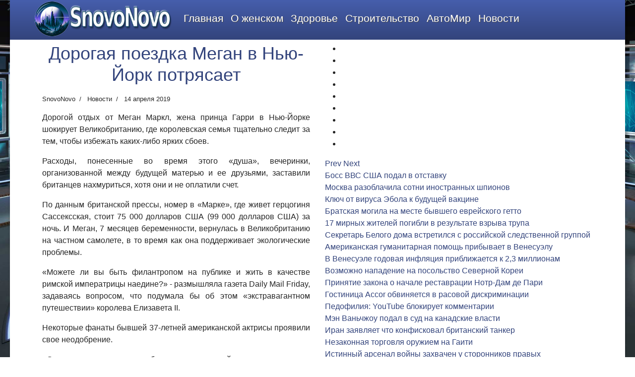

--- FILE ---
content_type: text/html; charset=utf-8
request_url: https://snovonovo.ru/megan-v-nyu-jork.html
body_size: 36835
content:

<!doctype html>
<html lang="ru-ru" dir="ltr">
	<head>
		
		<meta name="viewport" content="width=device-width, initial-scale=1, shrink-to-fit=no">
		<meta charset="utf-8">
	<meta name="author" content="SnovoNovo">
	<meta name="description" content="Дорогой отдых от Меган Маркл, жена принца Гарри в Нью-Йорке шокирует Великобританию">
	<meta name="generator" content="SnovoNovo">
	<title>Дорогая поездка Меган в Нью-Йорк потрясает</title>
	<link href="/images/dz/favicon.ico" rel="icon" type="image/vnd.microsoft.icon">
<link href="/media/vendor/joomla-custom-elements/css/joomla-alert.min.css?0.4.1" rel="stylesheet">
	<link href="/templates/shaper_helixultimate/css/bootstrap.min.css" rel="stylesheet">
	<link href="/plugins/system/helixultimate/assets/css/system-j4.min.css" rel="stylesheet">
	<link href="/templates/shaper_helixultimate/css/template.css" rel="stylesheet">
	<link href="/templates/shaper_helixultimate/css/presets/default.css" rel="stylesheet">
	<link href="https://snovonovo.ru/modules/mod_news_pro_gk5/interface/css/style.css" rel="stylesheet">
	<style>body.site {background-image: url(/images/dz/fonsv.jpg);background-repeat: no-repeat;background-size: cover;background-attachment: fixed;background-position: 50% 0;}</style>
	<style>body{font-family: 'Arial', sans-serif;font-size: 16px;text-decoration: none;text-align: justify;}
</style>
	<style>h1{font-family: 'Arial', sans-serif;font-size: 16px;font-weight: 400;color: #33447c;text-decoration: none;text-align: center;}
</style>
	<style>h2{font-family: 'Arial', sans-serif;font-size: 18px;color: #33447c;text-decoration: none;text-align: center;}
</style>
	<style>.sp-megamenu-parent > li > a, .sp-megamenu-parent > li > span, .sp-megamenu-parent .sp-dropdown li.sp-menu-item > a{font-family: 'Tahoma', sans-serif;font-size: 18px;text-decoration: none;}
</style>
	<style>.menu.nav-pills > li > a, .menu.nav-pills > li > span, .menu.nav-pills .sp-dropdown li.sp-menu-item > a{font-family: 'Tahoma', sans-serif;font-size: 18px;text-decoration: none;}
</style>
	<style>.logo-image {height:70px;}.logo-image-phone {height:70px;}</style>
	<style>@media(max-width: 992px) {.logo-image {height: 36px;}.logo-image-phone {height: 36px;}}</style>
	<style>@media(max-width: 576px) {.logo-image {height: 36px;}.logo-image-phone {height: 36px;}}</style>
<script src="/media/vendor/jquery/js/jquery.min.js?3.7.1"></script>
	<script src="/media/legacy/js/jquery-noconflict.min.js?504da4"></script>
	<script type="application/json" class="joomla-script-options new">{"data":{"breakpoints":{"tablet":991,"mobile":480},"header":{"stickyOffset":"100"}},"joomla.jtext":{"ERROR":"Ошибка","MESSAGE":"Сообщение","NOTICE":"Внимание","WARNING":"Предупреждение","JCLOSE":"Закрыть","JOK":"Ок","JOPEN":"Открыть"},"system.paths":{"root":"","rootFull":"https:\/\/snovonovo.ru\/","base":"","baseFull":"https:\/\/snovonovo.ru\/"},"csrf.token":"d252a82b99ff9dccf494abd408e2b6fd"}</script>
	<script src="/media/system/js/core.min.js?2cb912"></script>
	<script src="/media/vendor/bootstrap/js/alert.min.js?5.3.3" type="module"></script>
	<script src="/media/vendor/bootstrap/js/button.min.js?5.3.3" type="module"></script>
	<script src="/media/vendor/bootstrap/js/carousel.min.js?5.3.3" type="module"></script>
	<script src="/media/vendor/bootstrap/js/collapse.min.js?5.3.3" type="module"></script>
	<script src="/media/vendor/bootstrap/js/dropdown.min.js?5.3.3" type="module"></script>
	<script src="/media/vendor/bootstrap/js/modal.min.js?5.3.3" type="module"></script>
	<script src="/media/vendor/bootstrap/js/offcanvas.min.js?5.3.3" type="module"></script>
	<script src="/media/vendor/bootstrap/js/popover.min.js?5.3.3" type="module"></script>
	<script src="/media/vendor/bootstrap/js/scrollspy.min.js?5.3.3" type="module"></script>
	<script src="/media/vendor/bootstrap/js/tab.min.js?5.3.3" type="module"></script>
	<script src="/media/vendor/bootstrap/js/toast.min.js?5.3.3" type="module"></script>
	<script src="/media/system/js/showon.min.js?e51227" type="module"></script>
	<script src="/media/system/js/messages.min.js?9a4811" type="module"></script>
	<script src="/templates/shaper_helixultimate/js/main.js"></script>
	<script src="https://snovonovo.ru/modules/mod_news_pro_gk5/interface/scripts/engine.jquery.js"></script>
	<script src="/templates/shaper_helixultimate/js/lazysizes.min.js"></script>
	<script type="application/ld+json">{"@context":"https://schema.org","@graph":[{"@type":"Organization","@id":"https://snovonovo.ru/#/schema/Organization/base","name":"Новостной журнал \"Snovonovo\"","url":"https://snovonovo.ru/"},{"@type":"WebSite","@id":"https://snovonovo.ru/#/schema/WebSite/base","url":"https://snovonovo.ru/","name":"Новостной журнал \"Snovonovo\"","publisher":{"@id":"https://snovonovo.ru/#/schema/Organization/base"}},{"@type":"WebPage","@id":"https://snovonovo.ru/#/schema/WebPage/base","url":"https://snovonovo.ru/megan-v-nyu-jork.html","name":"Дорогая поездка Меган в Нью-Йорк потрясает","description":"Дорогой отдых от Меган Маркл, жена принца Гарри в Нью-Йорке шокирует Великобританию","isPartOf":{"@id":"https://snovonovo.ru/#/schema/WebSite/base"},"about":{"@id":"https://snovonovo.ru/#/schema/Organization/base"},"inLanguage":"ru-RU"},{"@type":"Article","@id":"https://snovonovo.ru/#/schema/com_content/article/225","name":"Дорогая поездка Меган в Нью-Йорк потрясает","headline":"Дорогая поездка Меган в Нью-Йорк потрясает","inLanguage":"ru-RU","author":{"@type":"Person","name":"SnovoNovo"},"articleSection":"Новости","dateCreated":"2019-04-14T16:31:47+00:00","isPartOf":{"@id":"https://snovonovo.ru/#/schema/WebPage/base"}}]}</script>
	<script>template="shaper_helixultimate";</script>
			</head>
	<body class="site helix-ultimate hu com_content com-content view-article layout-default task-none itemid-344 ru-ru ltr layout-boxed offcanvas-init offcanvs-position-right">

		
		
		<div class="body-wrapper">
			<div class="body-innerwrapper">
								
<section id="sp-msnovonovo" >

						<div class="container">
				<div class="container-inner">
			
	
<div class="row">
	<div id="sp-logosnovonovo" class="col-lg-3 "><div class="sp-column "><div class="sp-module "><div class="sp-module-content">
			
<div class="logo">
  <a href="/">
    <img class="logo-image lazyload" data-src="https://snovonovo.ru/images/logo.png" alt="SnovoNovo" height="70" width="70">
    <span class="logo-text">SnovoNovo</span>
  </a>
</div>

<div id="mod-custom245" class="mod-custom custom">
    </div>
</div></div></div></div><div id="sp-menusnovonovo" class="col-lg-9 "><div class="sp-column "><div class="sp-module "><div class="sp-module-content"><ul class="menu">
<li class="item-114 default"><a href="/" >Главная</a></li><li class="item-674"><a href="/o-zhenskom.html" >О женском</a></li><li class="item-726"><a href="/zdorove.html" >Здоровье</a></li><li class="item-765"><a href="/stroitelstvo.html" >Строительство</a></li><li class="item-905"><a href="/avtomir.html" >АвтоМир</a></li><li class="item-666"><a href="/mirovye-novosti.html" >Новости</a></li></ul>
</div></div></div></div></div>
							</div>
			</div>
			
	</section>

<section id="sp-section-3" >

										<div class="container">
					<div class="container-inner">
						
	
<div class="row">
	
<main id="sp-component" class="col-lg-6 ">
	<div class="sp-column ">
		<div id="system-message-container" aria-live="polite">
	</div>


		
		<div class="article-details " itemscope itemtype="https://schema.org/Article">
	<meta itemprop="inLanguage" content="ru-RU">
	
	
		
		<div class="article-header">
					<h1 itemprop="headline">
				Дорогая поездка Меган в Нью-Йорк потрясает			</h1>
									</div>
		<div class="article-can-edit d-flex flex-wrap justify-content-between">
				</div>
				<div class="article-info">

	
					<span class="createdby" itemprop="author" itemscope itemtype="https://schema.org/Person" title="Автор: SnovoNovo">
				<span itemprop="name">SnovoNovo</span>	</span>
		
		
					<span class="category-name" title="Категория: Новости">
			<a href="/mirovye-novosti.html">Новости</a>
	</span>
		
		
					<span class="published" title="Опубликовано: 14 апреля 2019">
	<time datetime="2019-04-14T16:31:47+00:00" itemprop="datePublished">
		14 апреля 2019	</time>
</span>
		
		
	
			
		
				
			</div>
		
		
			
		
		
	
					
				<!-- Featured Tag -->
    <span class="badge bg-danger featured-article-badge">Featured</span>
	
	<div itemprop="articleBody">
		<p style="text-align: justify;"><span style="font-size: 12pt; font-family: arial, helvetica, sans-serif;">Дорогой отдых от Меган Маркл, жена принца Гарри в Нью-Йорке шокирует Великобританию, где королевская семья тщательно следит за тем, чтобы избежать каких-либо ярких сбоев.</span></p>
 
<p style="text-align: justify;"><span style="font-size: 12pt; font-family: arial, helvetica, sans-serif;">Расходы, понесенные во время этого «душа», вечеринки, организованной между будущей матерью и ее друзьями, заставили британцев нахмуриться, хотя они и не оплатили счет.</span></p>
<p style="text-align: justify;"><span style="font-size: 12pt; font-family: arial, helvetica, sans-serif;">По данным британской прессы, номер в «Марке», где живет герцогиня Сассексская, стоит 75 000 долларов США (99 000 долларов США) за ночь. И Меган, 7 месяцев беременности, вернулась в Великобританию на частном самолете, в то время как она поддерживает экологические проблемы.</span></p>
<p style="text-align: justify;"><span style="font-size: 12pt; font-family: arial, helvetica, sans-serif;">«Можете ли вы быть филантропом на публике и жить в качестве римской императрицы наедине?» - размышляла газета Daily Mail Friday, задаваясь вопросом, что подумала бы об этом «экстравагантном путешествии» королева Елизавета II.</span></p>
<p style="text-align: justify;"><span style="font-size: 12pt; font-family: arial, helvetica, sans-serif;">Некоторые фанаты бывшей 37-летней американской актрисы проявили свое неодобрение.</span></p>
<p style="text-align: justify;"><span style="font-size: 12pt; font-family: arial, helvetica, sans-serif;">«Она не может поставить себя на уровень людей, а затем улететь за« душем »с огромными затратами без привлечения критики», - сказал пользователь форума mumsnet. «Я не возражаю против того, чтобы она тратила свои собственные деньги, но делала это осторожно».</span></p>
<p style="text-align: justify;"><span style="font-size: 12pt; font-family: arial, helvetica, sans-serif;">Консервативная ежедневная газета The Times указала, что за этим «потоком негодования», возможно, стоит культурное недоразумение. «Для некоторых британских умов простая концепция« душа »- американский импорт - кажется неуместной», - отмечается в документе.</span></p>
<p style="text-align: justify;"><span style="font-size: 12pt; font-family: arial, helvetica, sans-serif;">Звезды прошли в среду в пятизвездочном отеле, где проходила вечеринка, с оружием в руках, подаренным будущему ребенку, который будет седьмым в порядке наследования престола. Среди них адвокат Амаль Клуни и теннисистка Серена Уильямс.</span></p>
<p style="text-align: justify;"><span style="font-size: 12pt; font-family: arial, helvetica, sans-serif;">Пара суперзвезд Beyoncé и Jay-Z поздравили будущую маму в социальных сетях, пожелав ей «большой радости».</span></p>
<p><a href="https://worldland24.ru">https://worldland24.ru</a> - <a href="https://autoclassics.ru">https://autoclassics.ru</a> - <a href="https://construction-diary.ru">https://construction-diary.ru</a> - <a href="https://pridemed.ru">https://pridemed.ru</a> - <a href="https://miss-perfection.ru">https://miss-perfection.ru</a> - <a href="https://furycoins.ru">https://furycoins.ru</a> - <a href="https://maxi-credit.ru">https://maxi-credit.ru</a> - <a href="https://anaiel.ru">https://anaiel.ru</a> - <a href="https://drivers-world.ru">https://drivers-world.ru</a> - <a href="https://lumberwood.ru">https://lumberwood.ru</a> - <a href="https://lidomed.ru">https://lidomed.ru</a> - <a href="https://classy-girls.ru">https://classy-girls.ru</a> - <a href="https://auto-magazine.net">https://auto-magazine.net</a> - <a href="https://vsyarybalka.ru">https://vsyarybalka.ru</a> - <a href="https://novostig.ru">https://novostig.ru</a> - <a href="https://driver-path.ru">https://driver-path.ru</a> - <a href="https://renovation-guide.ru">https://renovation-guide.ru</a> - <a href="https://secrets-longevity.ru">https://secrets-longevity.ru</a> - <a href="https://fun-girls.ru">https://fun-girls.ru</a> - <a href="https://marta-ko.ru">https://marta-ko.ru</a> - <a href="https://gelschool.ru">https://gelschool.ru</a> - <a href="https://baneka.ru">https://baneka.ru</a> - <a href="https://06j.ru">https://06j.ru</a> - <a href="https://evroinstroy.ru">https://evroinstroy.ru</a> - <a href="https://medprav.ru">https://medprav.ru</a> - <a href="https://lovely-ladies.ru">https://lovely-ladies.ru</a> - <a href="https://alyonashik.ru">https://alyonashik.ru</a> - <a href="https://91j.ru">https://91j.ru</a> - <a href="http://k66126eb.beget.tech">http://k66126eb.beget.tech</a></p>	</div>

	
	
	
			
		
	

	
				</div>



					<div class="sp-module-content-bottom clearfix">
				<div class="sp-module "><div class="sp-module-content"><ul class="menu">
<li class="item-917"><a href="/khimchistka-mebeli.html" >Как химчистка мебели на дому спасает ваш интерьер</a></li></ul>
</div></div>
			</div>
			</div>
</main>
<aside id="sp-rightsnovonovo" class="col-lg-6 "><div class="sp-column "><div class="sp-module "><div class="sp-module-content">
 

<div id="mod-custom254" class="mod-custom custom">
    </div>
</div></div><div class="sp-module "><div class="sp-module-content">	<div class="nspMain " id="nsp-nsp-250" data-config="{
				'animation_speed': 400,
				'animation_interval': 5000,
				'animation_function': 'Fx.Transitions.Expo.easeIn',
				'news_column': 1,
				'news_rows': 70,
				'links_columns_amount': 1,
				'links_amount': 3
			}">
		
					<div class="nspArts bottom" style="width:100%;">
								<div class="nspTopInterface">
										<ul class="nspPagination">
												<li><a href="#">1</a></li>
												<li><a href="#">2</a></li>
												<li><a href="#">3</a></li>
												<li><a href="#">4</a></li>
												<li><a href="#">5</a></li>
												<li><a href="#">6</a></li>
												<li><a href="#">7</a></li>
												<li><a href="#">8</a></li>
												<li><a href="#">9</a></li>
											</ul>
					
										<a href="#" class="nspPrev">Prev</a>
					<a href="#" class="nspNext">Next</a>
									</div>
								<div class="nspArtScroll1">
					<div class="nspArtScroll2 nspPages12">
																	<div class="nspArtPage active nspCol12">
																				<div class="nspArt nspCol1" style="padding:1;">
								<a href="/boss-vvs.html" >Босс ВВС США подал в отставку</a>							</div>
																															<div class="nspArt nspCol1" style="padding:1;">
								<a href="/sotni-inostrannykh-shpionov.html" >Москва  разоблачила сотни иностранных шпионов</a>							</div>
																															<div class="nspArt nspCol1" style="padding:1;">
								<a href="/virusa-ebola.html" >Ключ от вируса Эбола к будущей вакцине</a>							</div>
																															<div class="nspArt nspCol1" style="padding:1;">
								<a href="/bratskaya-mogila.html" >Братская могила  на месте бывшего еврейского гетто</a>							</div>
																															<div class="nspArt nspCol1" style="padding:1;">
								<a href="/vzryva-trupa.html" >17 мирных жителей погибли в результате взрыва трупа</a>							</div>
																															<div class="nspArt nspCol1" style="padding:1;">
								<a href="/sekretar-belogo-doma.html" >Секретарь Белого дома встретился с российской следственной группой</a>							</div>
																															<div class="nspArt nspCol1" style="padding:1;">
								<a href="/gumanitarnaya-pomoshch.html" >Американская гуманитарная помощь прибывает в Венесуэлу</a>							</div>
																															<div class="nspArt nspCol1" style="padding:1;">
								<a href="/v-venesuele-godovaya-inflyatsiya.html" >В Венесуэле годовая инфляция приближается к 2,3 миллионам</a>							</div>
																															<div class="nspArt nspCol1" style="padding:1;">
								<a href="/severnoj-korei.html" >Возможно нападение на посольство Северной Кореи</a>							</div>
																															<div class="nspArt nspCol1" style="padding:1;">
								<a href="/restavratsii-notr-dam.html" >Принятие закона о начале реставрации Нотр-Дам де Пари</a>							</div>
																															<div class="nspArt nspCol1" style="padding:1;">
								<a href="/gostinitsa-accor.html" >Гостиница Accor обвиняется в расовой дискриминации</a>							</div>
																															<div class="nspArt nspCol1" style="padding:1;">
								<a href="/youtube-blokiruet.html" >Педофилия: YouTube блокирует комментарии </a>							</div>
																															<div class="nspArt nspCol1" style="padding:1;">
								<a href="/men-vanchzhou.html" >Мэн Ваньчжоу подал в суд на канадские власти</a>							</div>
																															<div class="nspArt nspCol1" style="padding:1;">
								<a href="/iran-zayavlyaet.html" >Иран заявляет что конфисковал британский танкер</a>							</div>
																															<div class="nspArt nspCol1" style="padding:1;">
								<a href="/torgovlya-oruzhiem.html" >Незаконная торговля оружием на Гаити</a>							</div>
																															<div class="nspArt nspCol1" style="padding:1;">
								<a href="/arsenal-vojny.html" >Истинный арсенал войны захвачен у сторонников правых</a>							</div>
																															<div class="nspArt nspCol1" style="padding:1;">
								<a href="/zhivotnym-i-primatam.html" >Животным и приматам угрожает деятельность человека</a>							</div>
																															<div class="nspArt nspCol1" style="padding:1;">
								<a href="/granitse-s-ssha.html" >Все больше и больше мигрантов на границе с США</a>							</div>
																															<div class="nspArt nspCol1" style="padding:1;">
								<a href="/berni-sanders.html" >Берни Сандерс відвигает свою кандидатуру в белый дом</a>							</div>
																															<div class="nspArt nspCol1" style="padding:1;">
								<a href="/vosem-pogibshikh.html" >Землетрясения на Филиппинах: восемь погибших</a>							</div>
																															<div class="nspArt nspCol1" style="padding:1;">
								<a href="/lyuka-bessona-prekrashcheno.html" >Расследование изнасилования в отношении Люка Бессона прекращено</a>							</div>
																															<div class="nspArt nspCol1" style="padding:1;">
								<a href="/santyago-barrozu-ubit.html" >Журналист Сантьяго Баррозу был убит перед своим домом</a>							</div>
																															<div class="nspArt nspCol1" style="padding:1;">
								<a href="/pola-manaforta.html" >Адвокаты Пола Манафорта просят быть снисходительным</a>							</div>
																															<div class="nspArt nspCol1" style="padding:1;">
								<a href="/lori-laflin-oshtrafovana.html" >Лори Лафлин  оштрафована на миллион долларов за взятку</a>							</div>
																															<div class="nspArt nspCol1" style="padding:1;">
								<a href="/chetvero-ranenykh.html" >Четверо раненых и пропавшие в лавине в Швейцарии</a>							</div>
																															<div class="nspArt nspCol1" style="padding:1;">
								<a href="/guajdo-prosit.html" >Гуайдо просит объявить чрезвычайное положение</a>							</div>
																															<div class="nspArt nspCol1" style="padding:1;">
								<a href="/depigmentiruet-svoyu-kozhu.html" >Одна из двух женщин депигментирует свою кожу</a>							</div>
																															<div class="nspArt nspCol1" style="padding:1;">
								<a href="/na-lechenie.html" >Получил 800 000 долларов на лечение</a>							</div>
																															<div class="nspArt nspCol1" style="padding:1;">
								<a href="/natsistskie-sotrudniki-do-sikh-por-poluchayut-pensiyu.html" >Нацистские сотрудники до сих пор получают пенсию</a>							</div>
																															<div class="nspArt nspCol1" style="padding:1;">
								<a href="/khaski-rvet.html" >Хаски рвет руку четырехлетнего мальчика</a>							</div>
																															<div class="nspArt nspCol1" style="padding:1;">
								<a href="/akt-vandalizma-na-stele-byvshej-sinagogi.html" >Акт вандализма на стеле бывшей синагоги</a>							</div>
																															<div class="nspArt nspCol1" style="padding:1;">
								<a href="/demonstratsiya-solidarnosti.html" >Демонстрация солидарности с гаитянским народом</a>							</div>
																															<div class="nspArt nspCol1" style="padding:1;">
								<a href="/lednikov-mogut-tayat.html" >Две трети гималайских ледников могут таять к 2100 году</a>							</div>
																															<div class="nspArt nspCol1" style="padding:1;">
								<a href="/neudacha-v-brazilii.html" >Неудача в Бразилии: численность поднимается до 121 погибшего</a>							</div>
																															<div class="nspArt nspCol1" style="padding:1;">
								<a href="/kampaniyu-v-ajove.html" >Демократы уже проводят кампанию в Айове</a>							</div>
																															<div class="nspArt nspCol1" style="padding:1;">
								<a href="/grand-amerika.html" >Итальянское судно &quot;Гранд Америка&quot; затонуло</a>							</div>
																															<div class="nspArt nspCol1" style="padding:1;">
								<a href="/virgin-galactic.html" >Космический аппарат Virgin Galactic достиг высоты 90 км</a>							</div>
																															<div class="nspArt nspCol1" style="padding:1;">
								<a href="/zheltykh-zhiletov.html" >50000 протестующих на 13-й день &quot;желтых жилетов&quot;</a>							</div>
																															<div class="nspArt nspCol1" style="padding:1;">
								<a href="/bez-deneg-diaspory.html" >Без денег диаспоры страна была бы мертва</a>							</div>
																															<div class="nspArt nspCol1" style="padding:1;">
								<a href="/silven-marsel.html" >Трезвый в течение 10 лет комик Сильвен Марсель</a>							</div>
																															<div class="nspArt nspCol1" style="padding:1;">
								<a href="/bitva-protiv-ib.html" >Финальная битва против ИБ</a>							</div>
																															<div class="nspArt nspCol1" style="padding:1;">
								<a href="/zagadochnaya-gruppa.html" >Загадочная группа провозглашает правительство</a>							</div>
																															<div class="nspArt nspCol1" style="padding:1;">
								<a href="/shest-turistov.html" >Шесть туристов погибли во время торнадо в Греции</a>							</div>
																															<div class="nspArt nspCol1" style="padding:1;">
								<a href="/krik-trevogi.html" >Крик тревоги перед лицом возрождения кори в мире</a>							</div>
																															<div class="nspArt nspCol1" style="padding:1;">
								<a href="/komitet-sudebn-zapret.html" >Комитет по назначениям Трампа добиваться судебного запрета</a>							</div>
																															<div class="nspArt nspCol1" style="padding:1;">
								<a href="/gigantskaya-ryba.html" >Гигантская рыба на мели на калифорнийском пляже</a>							</div>
																															<div class="nspArt nspCol1" style="padding:1;">
								<a href="/priznaki-aktivnosti.html" >Признаки активности на месте запуска ракеты</a>							</div>
																															<div class="nspArt nspCol1" style="padding:1;">
								<a href="/smerti-11-detej.html" >Расследования начались после смерти 11 детей</a>							</div>
																															<div class="nspArt nspCol1" style="padding:1;">
								<a href="/pogibshikh-ot-tornado.html" >Число погибших от торнадо в Алабаме может увеличиться</a>							</div>
																															<div class="nspArt nspCol1" style="padding:1;">
								<a href="/presleduetsya-kak-diana.html" >Меган действительно преследуется как Диана?</a>							</div>
																															<div class="nspArt nspCol1" style="padding:1;">
								<a href="/bill-barr-utverzhden.html" >Билл Барр утвержден министром юстиции США</a>							</div>
																															<div class="nspArt nspCol1" style="padding:1;">
								<a href="/fenomenalnoj-skorosti.html" >Cамолет достигает феноменальной скорости</a>							</div>
																															<div class="nspArt nspCol1" style="padding:1;">
								<a href="/vojnu-v-afganistane.html" >Может ли Трамп закончить войну в Афганистане?</a>							</div>
																															<div class="nspArt nspCol1" style="padding:1;">
								<a href="/oon-sobiraet.html" >ООН собирает доказательства в Сирии</a>							</div>
																															<div class="nspArt nspCol1" style="padding:1;">
								<a href="/ubijstve-devushki.html" >Обвиняемый в убийстве девушки вовлечен в 40 дел</a>							</div>
																															<div class="nspArt nspCol1" style="padding:1;">
								<a href="/najden-20-let-spustya.html" >Исчез в возрасте 14 лет и найден 20 лет спустя</a>							</div>
																															<div class="nspArt nspCol1" style="padding:1;">
								<a href="/izbezhat-konfrontatsij.html" >Новый отсчет времени чтобы избежать конфронтаций</a>							</div>
																															<div class="nspArt nspCol1" style="padding:1;">
								<a href="/iskusstvennyj-intellekt.html" >Искусственный интеллект для диагностики детских заболеваний</a>							</div>
																															<div class="nspArt nspCol1" style="padding:1;">
								<a href="/sotni-detej.html" >Сотни детей были принесены в жертву</a>							</div>
																															<div class="nspArt nspCol1" style="padding:1;">
								<a href="/peugeot-gotovitsya.html" >Peugeot готовится вернуться в США 30 лет спустя</a>							</div>
																															<div class="nspArt nspCol1" style="padding:1;">
								<a href="/tserkov-unichtozhaet.html" >Церковь уничтожает записи о сексуальном насилии</a>							</div>
																															<div class="nspArt nspCol1" style="padding:1;">
								<a href="/ugnat-samolet.html" >Попытка угнать самолет в Дубаи</a>							</div>
																															<div class="nspArt nspCol1" style="padding:1;">
								<a href="/otkrytie-tyurmy-khrista.html" >Открытие тюрьмы Христа</a>							</div>
																															<div class="nspArt nspCol1" style="padding:1;">
								<a href="/gaiti-stradayut.html" >Гаити страдают от новых насильственных демонстраций</a>							</div>
																															<div class="nspArt nspCol1" style="padding:1;">
								<a href="/mikroplastiki.html" >Микропластики в недрах океанов</a>							</div>
																															<div class="nspArt nspCol1" style="padding:1;">
								<a href="/na-granitse-venesuely.html" >Насилие на границе Венесуэлы</a>							</div>
																															<div class="nspArt nspCol1" style="padding:1;">
								<a href="/na-ulitsy-karakasa.html" >Десятки тысяч протестующих вышли на улицы Каракаса</a>							</div>
																															<div class="nspArt nspCol1" style="padding:1;">
								<a href="/monakhini.html" >Монахини злоупотребляли священниками</a>							</div>
																															<div class="nspArt nspCol1" style="padding:1;">
								<a href="/lozhno-beremennaya.html" >Ложно беременная передала двух кошек в аэропорту</a>							</div>
																															<div class="nspArt nspCol1" style="padding:1;">
								<a href="/dan-kim-chen.html" >Дань Ким Чен Ир на морозе</a>							</div>
												</div>
						<div class="nspArtPage nspCol12">
																															<div class="nspArt nspCol1" style="padding:1;">
								<a href="/mario-batali.html" >Марио Батали обвиняется в сексуальном насилии</a>							</div>
																															<div class="nspArt nspCol1" style="padding:1;">
								<a href="/napala-na-sevidzha.html" >Иммиграционная полиция США напала на Сэвиджа</a>							</div>
																															<div class="nspArt nspCol1" style="padding:1;">
								<a href="/staya-sobak.html" >Стая собак целиком пожирает своего хозяина</a>							</div>
																															<div class="nspArt nspCol1" style="padding:1;">
								<a href="/tramp-khochet-izmenit.html" >Трамп хочет изменить традиции национального праздника</a>							</div>
																															<div class="nspArt nspCol1" style="padding:1;">
								<a href="/demokraty-demokraty.html" >Демократы-демократы молоды и одеты в белое против Трампа</a>							</div>
																															<div class="nspArt nspCol1" style="padding:1;">
								<a href="/politsiej-v-parizhe.html" >Напряженность между демонстрантами и полицией в Париже</a>							</div>
																															<div class="nspArt nspCol1" style="padding:1;">
								<a href="/karlos-gon.html" >Карлос Гон может быть освобожден под залог</a>							</div>
																															<div class="nspArt nspCol1" style="padding:1;">
								<a href="/poklonnik-bejsbola.html" >Поклонник бейсбола умирает после удара поддельным мячом</a>							</div>
																															<div class="nspArt nspCol1" style="padding:1;">
								<a href="/pyanaya-zhenshchina.html" >Пьяная женщина плюет на трехлетнюю девочку в самолете</a>							</div>
																															<div class="nspArt nspCol1" style="padding:1;">
								<a href="/dozhd-i-groza.html" >Сильный дождь и гроза убивают троих в Италии</a>							</div>
																															<div class="nspArt nspCol1" style="padding:1;">
								<a href="/osvobozhdenii-bykov.html" >35 раненых и трое  погибли при освобождении быков</a>							</div>
																															<div class="nspArt nspCol1" style="padding:1;">
								<a href="/volny-zhary.html" >Волны жары уже опустошают дикую природу</a>							</div>
																															<div class="nspArt nspCol1" style="padding:1;">
								<a href="/sbili-bespilotnik.html" >США считают что сбили второй иранский беспилотник</a>							</div>
																															<div class="nspArt nspCol1" style="padding:1;">
								<a href="/smert-eks-sudi.html" >Смерть экс-судьи Стивенса который 35 лет служил в  суде США</a>							</div>
																															<div class="nspArt nspCol1" style="padding:1;">
								<a href="/dvoe-belykh-ubivayut.html" >Двое белых убивают чернокожего подростка</a>							</div>
																															<div class="nspArt nspCol1" style="padding:1;">
								<a href="/poteplenie-ugrozhaet.html" >Глобальное потепление угрожает защитному слою облаков</a>							</div>
																															<div class="nspArt nspCol1" style="padding:1;">
								<a href="/mesta-dlya-in-ektsij.html" >Правосудие США пытается предотвратить открытие первого контролируемого места для инъекций</a>							</div>
																															<div class="nspArt nspCol1" style="padding:1;">
								<a href="/feminizatsiya-torgovykh.html" >Феминизация торговых названий</a>							</div>
																															<div class="nspArt nspCol1" style="padding:1;">
								<a href="/keti-perri-snyala.html" >Кэти Перри сняла свои черные туфли с рынка</a>							</div>
																															<div class="nspArt nspCol1" style="padding:1;">
								<a href="/odnopolyj-brak.html" >Первый однополый брак оформлен через 50 лет</a>							</div>
																															<div class="nspArt nspCol1" style="padding:1;">
								<a href="/pripisany-gitleru.html" >Картины приписаны Гитлеру на аукционе</a>							</div>
																															<div class="nspArt nspCol1" style="padding:1;">
								<a href="/podderzhivayut-guaido.html" >США поддерживают Guaido на 100%</a>							</div>
																															<div class="nspArt nspCol1" style="padding:1;">
								<a href="/kubinskim-sigaram-ugrozhaet-izmenenie-klimata.html" >Кубинским сигарам угрожает изменение климата</a>							</div>
																															<div class="nspArt nspCol1" style="padding:1;">
								<a href="/rokki-pod-ugrozoj.html" >Рокки под угрозой суда за насилие в Швеции</a>							</div>
																															<div class="nspArt nspCol1" style="padding:1;">
								<a href="/pobede-nad-ig.html" >Слишком рано говорить о победе над ИГ</a>							</div>
																															<div class="nspArt nspCol1" style="padding:1;">
								<a href="/novyj-sud.html" >Эль Чапо запросит новый суд</a>							</div>
																															<div class="nspArt nspCol1" style="padding:1;">
								<a href="/uragan-idaj.html" >Ураган Идай убил более 30 человек в Зимбабве</a>							</div>
																															<div class="nspArt nspCol1" style="padding:1;">
								<a href="/tramp-i-ego-okruzhenie.html" >Трамп и его окружение стали мишенью расследований </a>							</div>
																															<div class="nspArt nspCol1" style="padding:1;">
								<a href="/2000-letnie-katakomby.html" >2000-летние катакомбы сохранившиеся от подземных вод</a>							</div>
																															<div class="nspArt nspCol1" style="padding:1;">
								<a href="/vashington-nastroen.html" >Вашингтон настроен оптимистично из за  ракетного комплекса</a>							</div>
																															<div class="nspArt nspCol1" style="padding:1;">
								<a href="/rostu-bezrabotitsy.html" >Закрытие администрации США  привело к росту  безработицы</a>							</div>
																															<div class="nspArt nspCol1" style="padding:1;">
								<a href="/momo-challenge.html" >Страшная кукла Momo Challenge уничтожена</a>							</div>
																															<div class="nspArt nspCol1" style="padding:1;">
								<a href="/aktivista-ib.html" >Возвращение активиста ИБ</a>							</div>
																															<div class="nspArt nspCol1" style="padding:1;">
								<a href="/patsienta-s-vich.html" >Второй мировой случай ремиссии у пациента с ВИЧ</a>							</div>
																															<div class="nspArt nspCol1" style="padding:1;">
								<a href="/translyatsiyu-video-ubijstva.html" >14 человек привлечены за трансляцию видео убийства</a>							</div>
																															<div class="nspArt nspCol1" style="padding:1;">
								<a href="/ostrova-kuka.html" >Острова Кука хотят сменить название</a>							</div>
																															<div class="nspArt nspCol1" style="padding:1;">
								<a href="/spasaet-prababushku.html" >7-летняя девочка спасает прабабушку от инсульта</a>							</div>
																															<div class="nspArt nspCol1" style="padding:1;">
								<a href="/perestrelke-pod-chikago.html" >Пятеро погибших в перестрелке под Чикаго</a>							</div>
																															<div class="nspArt nspCol1" style="padding:1;">
								<a href="/200-sobak-spaseny.html" >200 собак спасены от бойни в Южной Корее</a>							</div>
																															<div class="nspArt nspCol1" style="padding:1;">
								<a href="/osvobozhden-56-let.html" >Заключенный в тюрьму в 17 лет - освобожден 56 лет спустя</a>							</div>
																															<div class="nspArt nspCol1" style="padding:1;">
								<a href="/kislotnoj-ataki.html" >Приговорен к организации кислотной атаки на сына</a>							</div>
																															<div class="nspArt nspCol1" style="padding:1;">
								<a href="/konor-makgregor.html" >Бывший чемпион UFC Конор МакГрегор арестован</a>							</div>
																															<div class="nspArt nspCol1" style="padding:1;">
								<a href="/parlamentarij.html" >Почти каждый четвертый парламентарий в мире  женщина</a>							</div>
																															<div class="nspArt nspCol1" style="padding:1;">
								<a href="/rasplavlennoe-toplivo.html" >Робот может поднимать расплавленное ядерное топливо</a>							</div>
																															<div class="nspArt nspCol1" style="padding:1;">
								<a href="/protiv-malyarii.html" >Противомоскитные сетки опрыскивают против малярии</a>							</div>
																															<div class="nspArt nspCol1" style="padding:1;">
								<a href="/huawei-kontratakuet.html" >Huawei контратакует США в суде</a>							</div>
																															<div class="nspArt nspCol1" style="padding:1;">
								<a href="/novoe-zemletryasenie.html" >Новое землетрясение ощущается в Афинах</a>							</div>
																															<div class="nspArt nspCol1" style="padding:1;">
								<a href="/indiya-i-turtsiya.html" >Индия и Турция, новые цели Трампа</a>							</div>
																															<div class="nspArt nspCol1" style="padding:1;">
								<a href="/stormy-daniels.html" >Stormy Daniels благодарит Майкла Коэна</a>							</div>
																															<div class="nspArt nspCol1" style="padding:1;">
								<a href="/denuklearizatsii.html" >Вашингтон не хочет прогрессивной денуклеаризации</a>							</div>
																															<div class="nspArt nspCol1" style="padding:1;">
								<a href="/import-kanadskoj-kanoly.html" >Китай приостановил импорт канадской канолы</a>							</div>
																															<div class="nspArt nspCol1" style="padding:1;">
								<a href="/dzhussi-smollett.html" >Джусси Смоллетт изгнана из серии «Империя»</a>							</div>
																															<div class="nspArt nspCol1" style="padding:1;">
								<a href="/protest-v-alzhire.html" >Кандидатура президента вызвала массовый протест в Алжире</a>							</div>
																															<div class="nspArt nspCol1" style="padding:1;">
								<a href="/emiliano-sala.html" >Причины смерти Эмилиано Сала раскрыты</a>							</div>
																															<div class="nspArt nspCol1" style="padding:1;">
								<a href="/pogibaet-sotnya.html" >От алкоголизма погибает сотня</a>							</div>
																															<div class="nspArt nspCol1" style="padding:1;">
								<a href="/10-pogibshikh-v-alpakh.html" >Выходные лавины: по меньшей мере 10 погибших в Альпах</a>							</div>
																															<div class="nspArt nspCol1" style="padding:1;">
								<a href="/zhertv-katastrofy.html" >18 канадцев среди жертв катастрофы</a>							</div>
																															<div class="nspArt nspCol1" style="padding:1;">
								<a href="/iranskij-bespilotnik.html" >США сбили иранский беспилотник над Ормузским проливом</a>							</div>
																															<div class="nspArt nspCol1" style="padding:1;">
								<a href="/facebook-ispolzuet.html" >Facebook использует свою сеть для защиты своих сотрудников</a>							</div>
																															<div class="nspArt nspCol1" style="padding:1;">
								<a href="/kost-dinozavra.html" >Обнаружена 400-килограммовая кость динозавра</a>							</div>
																															<div class="nspArt nspCol1" style="padding:1;">
								<a href="/butylok-vodki.html" >Изъятие 90 000 бутылок водки  для Северной Кореи</a>							</div>
																															<div class="nspArt nspCol1" style="padding:1;">
								<a href="/kardinal-pell-prigovoren.html" >Кардинал Пелл приговорен к шести годам лишения свободы за педофилию</a>							</div>
																															<div class="nspArt nspCol1" style="padding:1;">
								<a href="/zaklyuchenie-majkla-koena.html" >Заключение Майкла Коэна отложено на два месяца</a>							</div>
																															<div class="nspArt nspCol1" style="padding:1;">
								<a href="/lindona-larusha.html" >Смерть американского заговорщика Линдона Ларуша</a>							</div>
																															<div class="nspArt nspCol1" style="padding:1;">
								<a href="/tornado-ubivayut.html" >Торнадо убивают по меньшей мере 23 человека в Алабаме</a>							</div>
																															<div class="nspArt nspCol1" style="padding:1;">
								<a href="/elektricheskie-skutery.html" >Электрические скутеры оставили сотни раненых</a>							</div>
																															<div class="nspArt nspCol1" style="padding:1;">
								<a href="/krupnoe-nastuplenie.html" >Крупное наступление на Исламское Государство в Сирии</a>							</div>
																															<div class="nspArt nspCol1" style="padding:1;">
								<a href="/stolknoveniya-na-gaiti.html" >Новые смертельные столкновения на Гаити</a>							</div>
																															<div class="nspArt nspCol1" style="padding:1;">
								<a href="/nike-pytalsya.html" >Nike пытался сократить ущерб своему имиджу</a>							</div>
																															<div class="nspArt nspCol1" style="padding:1;">
								<a href="/venesuelskie-ranenye.html" >Венесуэльские раненые пересекают границу для лечения</a>							</div>
												</div>
						<div class="nspArtPage nspCol12">
																															<div class="nspArt nspCol1" style="padding:1;">
								<a href="/kesarevo-sechenie.html" >Кесарево сечение вызывает споры об абортах в Аргентине</a>							</div>
																															<div class="nspArt nspCol1" style="padding:1;">
								<a href="/okhota-na-medvedya.html" >Охота на медведя М49 в полном разгаре на севере Италии</a>							</div>
																															<div class="nspArt nspCol1" style="padding:1;">
								<a href="/portu-nyu-jork.html" >Почти 1,5 тонны кокаина изъято в порту Нью-Йорк</a>							</div>
																															<div class="nspArt nspCol1" style="padding:1;">
								<a href="/eskizy-zhertv.html" >Эскизы жертв серийного убийцы</a>							</div>
																															<div class="nspArt nspCol1" style="padding:1;">
								<a href="/zapreshchaet-boeing.html" >Австралия запрещает Boeing 737 MAX</a>							</div>
																															<div class="nspArt nspCol1" style="padding:1;">
								<a href="/alzhirtsy-v-monreale.html" >Алжирцы в Монреале мирно демонстрируют </a>							</div>
																															<div class="nspArt nspCol1" style="padding:1;">
								<a href="/facebook-udalyaet.html" >Facebook удаляет профиль крайне правой фигуры</a>							</div>
																															<div class="nspArt nspCol1" style="padding:1;">
								<a href="/samolet-ne-byl.html" >Самолет не был допущен на коммерческие рейсы</a>							</div>
																															<div class="nspArt nspCol1" style="padding:1;">
								<a href="/otslezhivaniya-zhenshchin.html" >Мобильное приложение для отслеживания женщин?</a>							</div>
																															<div class="nspArt nspCol1" style="padding:1;">
								<a href="/balijskoe-zemletryasenie.html" >Балийское землетрясение вызвало панику среди жителей</a>							</div>
																															<div class="nspArt nspCol1" style="padding:1;">
								<a href="/v-tyurmu-vladeltsev-sobak.html" >В тюрьму владельцев собак которые слишком много лают</a>							</div>
																															<div class="nspArt nspCol1" style="padding:1;">
								<a href="/veshaet-zmeyu.html" >Полиция вешает змею вокруг подозреваемого</a>							</div>
																															<div class="nspArt nspCol1" style="padding:1;">
								<a href="/ushcherb-ot-monsanto.html" >Американский судья резко сокращает ущерб от Monsanto</a>							</div>
																															<div class="nspArt nspCol1" style="padding:1;">
								<a href="/najdeny-kosti.html" >На австралийском пляже найдены кости 21-летнего француза</a>							</div>
																															<div class="nspArt nspCol1" style="padding:1;">
								<a href="/kvebekskie-puteshestvenniki.html" >Квебекские путешественники оказались в ловушке на Гаити</a>							</div>
																															<div class="nspArt nspCol1" style="padding:1;">
								<a href="/pekin-osuzhdaet-vms-ssha.html" >Пекин осуждает «провокационный» проход ВМС США</a>							</div>
																															<div class="nspArt nspCol1" style="padding:1;">
								<a href="/voennoe-uchastie-v-jemene.html" >Сенат США требует от Трампа прекратить военное участие в Йемене</a>							</div>
																															<div class="nspArt nspCol1" style="padding:1;">
								<a href="/alberta-ejnshtejna.html" >Неопубликованный документ Альберта Эйнштейна</a>							</div>
																															<div class="nspArt nspCol1" style="padding:1;">
								<a href="/indiej-i-pakistanom.html" >Что известно о кризисе между Индией и Пакистаном</a>							</div>
																															<div class="nspArt nspCol1" style="padding:1;">
								<a href="/bmw-zaplatit-shtraf.html" >BMW заплатит штраф и избежит преследования</a>							</div>
																															<div class="nspArt nspCol1" style="padding:1;">
								<a href="/za-vykidysh.html" >Освобожден после 10 лет тюрьмы за выкидыш</a>							</div>
																															<div class="nspArt nspCol1" style="padding:1;">
								<a href="/sozdanie-rabochikh.html" >Создание рабочих мест рухнуло в феврале в США</a>							</div>
																															<div class="nspArt nspCol1" style="padding:1;">
								<a href="/ubijstve-pevtsa.html" >Пятеро подростков обвиняются в убийстве певца</a>							</div>
																															<div class="nspArt nspCol1" style="padding:1;">
								<a href="/vinovna-v-zabore-krovi.html" >Виновна в заборе крови у сына на протяжении 5 лет</a>							</div>
																															<div class="nspArt nspCol1" style="padding:1;">
								<a href="/akkaunt-skotland-yarda.html" >Взломанный аккаунт Скотланд-Ярда в Twitter</a>							</div>
																															<div class="nspArt nspCol1" style="padding:1;">
								<a href="/vaktsina-mmr.html" >Вакцина MMR не вызывает аутизм</a>							</div>
																															<div class="nspArt nspCol1" style="padding:1;">
								<a href="/ukhodit-v-otstavku.html" >Губернатор-демократ отказывается уходить в отставку</a>							</div>
																															<div class="nspArt nspCol1" style="padding:1;">
								<a href="/bezumnykh-uchenykh.html" >Китай готовит санкции для безумных ученых</a>							</div>
																															<div class="nspArt nspCol1" style="padding:1;">
								<a href="/podderzhku-maduro.html" >Кубинская армия выражает поддержку Мадуро</a>							</div>
																															<div class="nspArt nspCol1" style="padding:1;">
								<a href="/ssha-unichtozhayut.html" >США уничтожают стеновые прототипы на границе с Мексикой</a>							</div>
																															<div class="nspArt nspCol1" style="padding:1;">
								<a href="/vosstanovleniya-tela.html" >Следователи сталкиваются с проблемой восстановления тела в обломках самолета</a>							</div>
																															<div class="nspArt nspCol1" style="padding:1;">
								<a href="/dzheff-bezos-obvinyaet.html" >Джефф Безос обвиняет еженедельник National Enquirer</a>							</div>
																															<div class="nspArt nspCol1" style="padding:1;">
								<a href="/troe-pogibshikh.html" >Автомобиль форсирует переход: трое погибших</a>							</div>
																															<div class="nspArt nspCol1" style="padding:1;">
								<a href="/sataninskikh-stikhov.html" >Автор &quot;Сатанинских стихов&quot; больше не хочет жить скрытно</a>							</div>
																															<div class="nspArt nspCol1" style="padding:1;">
								<a href="/smertej-ot-spida.html" >770 000 смертей от СПИДа в 2018 году</a>							</div>
																															<div class="nspArt nspCol1" style="padding:1;">
								<a href="/serijnyj-nasilnik.html" >В Атланте бушует серийный насильник</a>							</div>
																															<div class="nspArt nspCol1" style="padding:1;">
								<a href="/donald-tramp.html" >Дональд Трамп</a>							</div>
																															<div class="nspArt nspCol1" style="padding:1;">
								<a href="/boi-v-sirii.html" >Интенсивные бои в Сирии</a>							</div>
																															<div class="nspArt nspCol1" style="padding:1;">
								<a href="/pozharov-v-portugalii.html" >Чрезвычайная сложность лесных пожаров в Португалии</a>							</div>
																															<div class="nspArt nspCol1" style="padding:1;">
								<a href="/el-chapo.html" >Эль Чапо один из крупнейших наркобаронов рискует жизнью</a>							</div>
																															<div class="nspArt nspCol1" style="padding:1;">
								<a href="/pachkakh-sigaret.html" >Мужчина находит свое фото на пачках сигарет</a>							</div>
																															<div class="nspArt nspCol1" style="padding:1;">
								<a href="/blumberg.html" >Блумберг не баллотируется на пост президента 2020</a>							</div>
																															<div class="nspArt nspCol1" style="padding:1;">
								<a href="/laboratoriya-prigovorena.html" >Лаборатория приговорена к выплате почти 4,5 миллиона</a>							</div>
																															<div class="nspArt nspCol1" style="padding:1;">
								<a href="/smert-po-video.html" >Он узнает свою верную смерть по видео</a>							</div>
																															<div class="nspArt nspCol1" style="padding:1;">
								<a href="/na-aviabilety.html" >Вскоре другие варианты, чем &quot;сэр&quot; и &quot;мадам&quot; на авиабилеты</a>							</div>
																															<div class="nspArt nspCol1" style="padding:1;">
								<a href="/nekhvatke-prodovolstviya.html" >ООН предупреждает о нехватке продовольствия</a>							</div>
																															<div class="nspArt nspCol1" style="padding:1;">
								<a href="/zastrelil-chernokozhego.html" >Нет судебного иска против полицейского, который застрелил молодого чернокожего</a>							</div>
																															<div class="nspArt nspCol1" style="padding:1;">
								<a href="/ubivaet-pumu.html" >Бегун убивает пуму голыми руками в Колорадо</a>							</div>
																															<div class="nspArt nspCol1" style="padding:1;">
								<a href="/podruzhki-trampa-i-kima.html" >Подружки Трампа и Кима арестованы полицией в Ханое</a>							</div>
																															<div class="nspArt nspCol1" style="padding:1;">
								<a href="/demonstratsii-v-gonkonge.html" >Столкновения во время демонстрации в Гонконге</a>							</div>
																															<div class="nspArt nspCol1" style="padding:1;">
								<a href="/huawei-podklyuchit.html" >Huawei подключит к интернету сотню деревень в Канаде</a>							</div>
																															<div class="nspArt nspCol1" style="padding:1;">
								<a href="/demokraty-pytayutsya.html" >Демократы пытаются отменить чрезвычайное положение</a>							</div>
																															<div class="nspArt nspCol1" style="padding:1;">
								<a href="/pkhenyan-vosstanovil.html" >Пхеньян восстановил ракетный комплекс</a>							</div>
																															<div class="nspArt nspCol1" style="padding:1;">
								<a href="/khranilishcha-v-vatikane.html" >Что бы разгадать тайну осмотрены хранилища в Ватикане</a>							</div>
																															<div class="nspArt nspCol1" style="padding:1;">
								<a href="/rekordnoj-metelyu.html" >Москва  наслаждается рекордной метелью</a>							</div>
																															<div class="nspArt nspCol1" style="padding:1;">
								<a href="/poberezhe-luiziany.html" >Побережье Луизианы эвакуировано до прибытия Барри</a>							</div>
																															<div class="nspArt nspCol1" style="padding:1;">
								<a href="/sotrudnik-konsulstva.html" >Новый сотрудник консульства посещает задержанных в Китае</a>							</div>
																															<div class="nspArt nspCol1" style="padding:1;">
								<a href="/poddelki-ferrari.html" >Подделки Феррари и Ламборджини обнаружены в Бразилии</a>							</div>
																															<div class="nspArt nspCol1" style="padding:1;">
								<a href="/vykhode-iz-yadernogo-dogovora.html" >Вашингтон объявляет о выходе из ядерного договора с Москвой</a>							</div>
																															<div class="nspArt nspCol1" style="padding:1;">
								<a href="/samye-zharkie.html" >Последние 4 года самые жаркие за всю историю</a>							</div>
																															<div class="nspArt nspCol1" style="padding:1;">
								<a href="/prezidentskoe-pomilovanie.html" >Президентское помилование канадского заключенного </a>							</div>
																															<div class="nspArt nspCol1" style="padding:1;">
								<a href="/kongress-prizval.html" >Конгресс призвал одобрить свободную торговлю</a>							</div>
																															<div class="nspArt nspCol1" style="padding:1;">
								<a href="/chleny-bandy.html" >Члены банды MS-13 обвиняются в  насилии за 20 лет</a>							</div>
																															<div class="nspArt nspCol1" style="padding:1;">
								<a href="/tramp-obvinyaet.html" >Трамп обвиняет своего бывшего адвоката в лжесвидетельстве</a>							</div>
																															<div class="nspArt nspCol1" style="padding:1;">
								<a href="/syna-ben-ladena.html" >1 миллион долларов за нахождение сына бен Ладена</a>							</div>
																															<div class="nspArt nspCol1" style="padding:1;">
								<a href="/noch-v-missuri.html" >Утечка газа освещает ночь в Миссури</a>							</div>
																															<div class="nspArt nspCol1" style="padding:1;">
								<a href="/obratitsya-v-sud.html" >Демократы готовы обратиться в суд</a>							</div>
																															<div class="nspArt nspCol1" style="padding:1;">
								<a href="/net-raka.html" >Почти у каждого второго ребенка в мире нет рака</a>							</div>
																															<div class="nspArt nspCol1" style="padding:1;">
								<a href="/ku-kluks-klana.html" >Босс газеты призывает к возвращению Ку-клукс-клана</a>							</div>
																															<div class="nspArt nspCol1" style="padding:1;">
								<a href="/zhara-uzhe-ubila.html" >Жара уже убила трех человек в Соединенных Штатах</a>							</div>
												</div>
						<div class="nspArtPage nspCol12">
																															<div class="nspArt nspCol1" style="padding:1;">
								<a href="/otkroveniya-dlya-er-riyada.html" >Откровения для Эр-Рияда в четверг оживили дебаты</a>							</div>
																															<div class="nspArt nspCol1" style="padding:1;">
								<a href="/gde-berni-sanders.html" >Где Берни Сандерс и Джо Байден?</a>							</div>
																															<div class="nspArt nspCol1" style="padding:1;">
								<a href="/chislo-pogibshikh.html" >Число погибших достигло 150 и 182 пропавших без вести</a>							</div>
																															<div class="nspArt nspCol1" style="padding:1;">
								<a href="/pilotnykh-kitov.html" >Около пятидесяти пилотных китов погибли в Исландии</a>							</div>
																															<div class="nspArt nspCol1" style="padding:1;">
								<a href="/rabochikh-mest.html" >Более 600 000 рабочих мест которые под угрозой увольнения</a>							</div>
																															<div class="nspArt nspCol1" style="padding:1;">
								<a href="/redkij-lemur.html" >Редкий лемур родился во Франции</a>							</div>
																															<div class="nspArt nspCol1" style="padding:1;">
								<a href="/kirsten-gillibrand.html" >Сенатор Кирстен Гиллибранд официально назначена</a>							</div>
																															<div class="nspArt nspCol1" style="padding:1;">
								<a href="/kori-v-ssha.html" >Недопустимый возврат кори в США</a>							</div>
																															<div class="nspArt nspCol1" style="padding:1;">
								<a href="/new-york-times.html" > New York Times достиг 4,3 миллиона подписчиков</a>							</div>
																															<div class="nspArt nspCol1" style="padding:1;">
								<a href="/zhilety-vozvrashchayutsya.html" >Желтые жилеты возвращаются на улицу</a>							</div>
																															<div class="nspArt nspCol1" style="padding:1;">
								<a href="/arest-boevika.html" >Арест боевика на движущейся подводной лодке</a>							</div>
																															<div class="nspArt nspCol1" style="padding:1;">
								<a href="/demokraty-osuzhdayut.html" >Избранные демократы осуждают стратегию США в Венесуэле</a>							</div>
																															<div class="nspArt nspCol1" style="padding:1;">
								<a href="/birzhej-ssha.html" >Противостояние между Фондовой биржей США</a>							</div>
																															<div class="nspArt nspCol1" style="padding:1;">
								<a href="/bez-myasa.html" >Один день в неделю без мяса в школьных столовых</a>							</div>
																															<div class="nspArt nspCol1" style="padding:1;">
								<a href="/gendernomu-ravenstvu.html" >Нужен ли газете специалист по гендерному равенству?</a>							</div>
																															<div class="nspArt nspCol1" style="padding:1;">
								<a href="/sboya-pitaniya.html" >Венесуэла в неведении после гигантского сбоя питания </a>							</div>
																															<div class="nspArt nspCol1" style="padding:1;">
								<a href="/lagerya-v-sintszyane.html" >Реабилитационные лагеря в Синьцзяне исчезнут</a>							</div>
																															<div class="nspArt nspCol1" style="padding:1;">
								<a href="/dnyu-svyatogo-valentina.html" >Нет любви к Дню Святого Валентина в некоторых странах</a>							</div>
																															<div class="nspArt nspCol1" style="padding:1;">
								<a href="/ukradennyj-sarkofag.html" >Музей вернет в Египет украденный саркофаг</a>							</div>
																															<div class="nspArt nspCol1" style="padding:1;">
								<a href="/migrantov-v-ssha.html" >Тысячи нелегальных мигрантов в США боятся депортации</a>							</div>
																															<div class="nspArt nspCol1" style="padding:1;">
								<a href="/bi-bi-si-protestuet.html" >Би-би-си протестует после нападения оператора </a>							</div>
																															<div class="nspArt nspCol1" style="padding:1;">
								<a href="/smertelnogo-mosta.html" >Начало разрушения смертельного моста в Италии</a>							</div>
																															<div class="nspArt nspCol1" style="padding:1;">
								<a href="/mat-ubijtsu.html" >Генетическая генеалогия догоняет мать-убийцу</a>							</div>
																															<div class="nspArt nspCol1" style="padding:1;">
								<a href="/populyarnost-nickelback.html" >Популярность Nickelback обсуждается в Палате</a>							</div>
																															<div class="nspArt nspCol1" style="padding:1;">
								<a href="/natsistskij-salyut.html" >Калифорнийские студенты делают нацистский салют</a>							</div>
																															<div class="nspArt nspCol1" style="padding:1;">
								<a href="/ranen-akuloj.html" >Серфер серьезно ранен акулой</a>							</div>
																															<div class="nspArt nspCol1" style="padding:1;">
								<a href="/vor-podzhigaet.html" >Вор поджигает покупателя в магазине</a>							</div>
																															<div class="nspArt nspCol1" style="padding:1;">
								<a href="/shvejtsarskie-millionery.html" >Швейцарские миллионеры выбирают экстремальные путешествия?</a>							</div>
																															<div class="nspArt nspCol1" style="padding:1;">
								<a href="/rost-antisemitskikh.html" >Пугающий рост антисемитских актов в Германии</a>							</div>
																															<div class="nspArt nspCol1" style="padding:1;">
								<a href="/plenennykh-kosatki.html" >Три плененных косатки вывезены на свободу</a>							</div>
																															<div class="nspArt nspCol1" style="padding:1;">
								<a href="/cmert-15-patsientov.html" >Cмерть 15 пациентов из-за отсутствия диализа</a>							</div>
																															<div class="nspArt nspCol1" style="padding:1;">
								<a href="/gorizontalnyj-neboskreb.html" >Горизонтальный небоскреб скоро будет достроен в Китае</a>							</div>
																															<div class="nspArt nspCol1" style="padding:1;">
								<a href="/alkogol-ubil.html" >Фальсифицированный алкоголь убил 98 человек</a>							</div>
																															<div class="nspArt nspCol1" style="padding:1;">
								<a href="/odin-pogib.html" >Один погиб и трое ранены из-за лавины в швейцарских Альпах</a>							</div>
																															<div class="nspArt nspCol1" style="padding:1;">
								<a href="/nensi-pelosi.html" >Нэнси Пелоси выступает против процедуры импичмента</a>							</div>
																															<div class="nspArt nspCol1" style="padding:1;">
								<a href="/deklaratsiyu-donalda-trampa.html" >Стивен Мнучин предоставит налоговую декларацию Дональда Трампа</a>							</div>
																															<div class="nspArt nspCol1" style="padding:1;">
								<a href="/trump-wall.html" >Палата проголосовала против финансирования Trump Wall</a>							</div>
																															<div class="nspArt nspCol1" style="padding:1;">
								<a href="/demokrat-emi-klobuchar.html" >Демократ Эми Клобучар вступает в президентские выборы в США</a>							</div>
																															<div class="nspArt nspCol1" style="padding:1;">
								<a href="/tayaniya-antarktidy.html" >Решение против таяния Антарктиды?</a>							</div>
																															<div class="nspArt nspCol1" style="padding:1;">
								<a href="/v-tyurmu-v-kitae.html" >Из визита канадского дипломата в тюрьму в Китае</a>							</div>
																															<div class="nspArt nspCol1" style="padding:1;">
								<a href="/soderzhaniya-migrantov.html" >Калифорния беспокоится об условиях содержания мигрантов</a>							</div>
																															<div class="nspArt nspCol1" style="padding:1;">
								<a href="/obnaruzhena-mogila.html" >Во Франции обнаружена могила 24 века</a>							</div>
																															<div class="nspArt nspCol1" style="padding:1;">
								<a href="/amanda-noks.html" >Бывшая студентка Аманда Нокс выходит замуж</a>							</div>
																															<div class="nspArt nspCol1" style="padding:1;">
								<a href="/ember-kherd.html" >Была ли Эмбер Херд жертвой домашнего насилия</a>							</div>
																															<div class="nspArt nspCol1" style="padding:1;">
								<a href="/nyu-jork-pogruzilsya.html" >Нью-Йорк погрузился во тьму</a>							</div>
																															<div class="nspArt nspCol1" style="padding:1;">
								<a href="/meditsinskogo-vizita.html" >День медицинского визита к Дональду Трампу</a>							</div>
																															<div class="nspArt nspCol1" style="padding:1;">
								<a href="/6-millionov-detej.html" >Нигер хочет вакцинировать 6 миллионов детей</a>							</div>
																															<div class="nspArt nspCol1" style="padding:1;">
								<a href="/yuge-frantsii.html" >Трое погибших в перестрелке на юге Франции</a>							</div>
																															<div class="nspArt nspCol1" style="padding:1;">
								<a href="/ostanki-svoej-materi.html" >Он сохранил останки своей матери в Tupperwares</a>							</div>
																															<div class="nspArt nspCol1" style="padding:1;">
								<a href="/opolznya-v-kitae.html" >По меньшей мере 13 погибших во время оползня в Китае</a>							</div>
																															<div class="nspArt nspCol1" style="padding:1;">
								<a href="/barernogo-rifa.html" >Администрация Большого Барьерного рифа призывает к действиям</a>							</div>
																															<div class="nspArt nspCol1" style="padding:1;">
								<a href="/krokodil-ubivaet.html" >Крокодил убивает человека на глазах своего племянника</a>							</div>
																															<div class="nspArt nspCol1" style="padding:1;">
								<a href="/oppozitsiya-na-ulitse.html" >Правительство и оппозиция на улице</a>							</div>
																															<div class="nspArt nspCol1" style="padding:1;">
								<a href="/bolezni-lajma.html" >Роль армии в распространении болезни Лайма</a>							</div>
																															<div class="nspArt nspCol1" style="padding:1;">
								<a href="/prizrak-sotsializma.html" >Консерваторы раздувают призрак социализма</a>							</div>
																															<div class="nspArt nspCol1" style="padding:1;">
								<a href="/obvala-shkoly.html" >Дети оказались в ловушке после обвала школы</a>							</div>
																															<div class="nspArt nspCol1" style="padding:1;">
								<a href="/upolnomochivaet-tsru.html" >Трамп уполномочивает ЦРУ скрывать жертвы</a>							</div>
																															<div class="nspArt nspCol1" style="padding:1;">
								<a href="/zheneva-zapreshchaet.html" >Женева запрещает государственным служащим носить религиозные знаки</a>							</div>
																															<div class="nspArt nspCol1" style="padding:1;">
								<a href="/v-meksike-ischezayut.html" >В Мексике исчезают семьи в поисках пропавших</a>							</div>
																															<div class="nspArt nspCol1" style="padding:1;">
								<a href="/film-o-pedofilii.html" >Фильм о педофилии в церкви награжден в Берлине</a>							</div>
																															<div class="nspArt nspCol1" style="padding:1;">
								<a href="/lunnaya-linza.html" >Лунная линза для израильского робота</a>							</div>
																															<div class="nspArt nspCol1" style="padding:1;">
								<a href="/fatalnoe-otravlenie.html" >Фатальное отравление в знаменитом ресторане</a>							</div>
																															<div class="nspArt nspCol1" style="padding:1;">
								<a href="/novogo-khozyaina.html" >Вилла с ужасным прошлым ищет нового хозяина</a>							</div>
																															<div class="nspArt nspCol1" style="padding:1;">
								<a href="/peredozirovok-v-ssha.html" >Первое снижение смертельных передозировок в США</a>							</div>
																															<div class="nspArt nspCol1" style="padding:1;">
								<a href="/kriptovalyuta.html" >Криптовалюта не деньги говорит Трамп</a>							</div>
																															<div class="nspArt nspCol1" style="padding:1;">
								<a href="/pod-sudom-v-ssha.html" >Сводка новостей снова под судом в США</a>							</div>
																															<div class="nspArt nspCol1" style="padding:1;">
								<a href="/tri-kazni-otlozheny.html" >Три казни отложены из-за спорных успокоительных</a>							</div>
																															<div class="nspArt nspCol1" style="padding:1;">
								<a href="/kalabrijskoj-mafii.html" >Снайпинг против калабрийской мафии</a>							</div>
																															<div class="nspArt nspCol1" style="padding:1;">
								<a href="/belykh-medvedej.html" >Архипелаг бьет тревогу по поводу вторжения белых медведей</a>							</div>
																															<div class="nspArt nspCol1" style="padding:1;">
								<a href="/srok-1-marta.html" >Конфликт Пекин-Вашингтон: крайний срок 1 марта</a>							</div>
												</div>
						<div class="nspArtPage nspCol12">
																															<div class="nspArt nspCol1" style="padding:1;">
								<a href="/vich-v-ssha.html" >Трамп хочет «ликвидировать» ВИЧ в США через десять лет</a>							</div>
																															<div class="nspArt nspCol1" style="padding:1;">
								<a href="/rogatogo-pauka.html" >Открытие нового вида рогатого паука</a>							</div>
																															<div class="nspArt nspCol1" style="padding:1;">
								<a href="/vzlomaet-golosovanie.html" >$ 200 000 для тех кто взломает электронное голосование</a>							</div>
																															<div class="nspArt nspCol1" style="padding:1;">
								<a href="/advokata-trampa.html" >Основные пункты показаний бывшего адвоката Трампа</a>							</div>
																															<div class="nspArt nspCol1" style="padding:1;">
								<a href="/zagryaznennykh-gorodov-mira.html" >30 самых загрязненных городов мира</a>							</div>
																															<div class="nspArt nspCol1" style="padding:1;">
								<a href="/ubijstvo-dvukh-tigrov.html" >Галантное свидание превращается в убийство двух исчезающих тигров</a>							</div>
																															<div class="nspArt nspCol1" style="padding:1;">
								<a href="/60-let-tyurmy.html" >60 лет тюрьмы за колумбийского серийного насильника</a>							</div>
																															<div class="nspArt nspCol1" style="padding:1;">
								<a href="/tramp-prizyvaet.html" >Трамп призывает республиканцев и демократов к «компромиссу»</a>							</div>
																															<div class="nspArt nspCol1" style="padding:1;">
								<a href="/elektronnaya-sigareta.html" >Электронная сигарета не без риска</a>							</div>
																															<div class="nspArt nspCol1" style="padding:1;">
								<a href="/guajdo-prizyvaet.html" >Гуайдо призывает к демонстрациям по всей стране</a>							</div>
																															<div class="nspArt nspCol1" style="padding:1;">
								<a href="/podrostok-kladet.html" >Подросток кладет транквилизатор в напиток отчима</a>							</div>
																															<div class="nspArt nspCol1" style="padding:1;">
								<a href="/severnoj-koree.html" >Международный женский день в Северной Корее</a>							</div>
																															<div class="nspArt nspCol1" style="padding:1;">
								<a href="/vymiranie-dinozavrov.html" >Вымирание динозавров вызвано астероидом или вулканами?</a>							</div>
																															<div class="nspArt nspCol1" style="padding:1;">
								<a href="/8-6-milliarda-za-stenu.html" >Трамп должен попросить 8,6 миллиарда за стену</a>							</div>
																															<div class="nspArt nspCol1" style="padding:1;">
								<a href="/lidera-huawei.html" >Процесс экстрадиции лидера Huawei</a>							</div>
																															<div class="nspArt nspCol1" style="padding:1;">
								<a href="/neonatsisty-ssha.html" >Неонацисты США получили второй пожизненный срок</a>							</div>
																															<div class="nspArt nspCol1" style="padding:1;">
								<a href="/gajya-entselad.html" >Млечный Путь поглотил галактику Гайя-Энцелад</a>							</div>
																															<div class="nspArt nspCol1" style="padding:1;">
								<a href="/modifitsirovat-737-maks.html" >Вашингтон заставляет Боинг модифицировать 737 МАКС</a>							</div>
																															<div class="nspArt nspCol1" style="padding:1;">
								<a href="/bog-dal.html" >Бог дал ему просьбу оправданного обвиняемого</a>							</div>
																															<div class="nspArt nspCol1" style="padding:1;">
								<a href="/natsionalnyj-karnaval.html" >Национальный карнавал отменен в Гаити</a>							</div>
																															<div class="nspArt nspCol1" style="padding:1;">
								<a href="/yuge-somali.html" >Трюдо осуждает теракт на юге Сомали</a>							</div>
																															<div class="nspArt nspCol1" style="padding:1;">
								<a href="/pogibshikh-v-kongo.html" >Эбола оставляет почти 1700 погибших в Конго</a>							</div>
																															<div class="nspArt nspCol1" style="padding:1;">
								<a href="/yuzhnoafrikanskij-pilot.html" >Южноафриканский пилот  20 лет летал без нужного диплома</a>							</div>
																															<div class="nspArt nspCol1" style="padding:1;">
								<a href="/otsrochka-slushaniya.html" >Отсрочка слушания бывшего адвоката Трампа на Конгрессе</a>							</div>
																															<div class="nspArt nspCol1" style="padding:1;">
								<a href="/persidskom-zalive.html" >Эскалация напряженности в Персидском заливе</a>							</div>
																															<div class="nspArt nspCol1" style="padding:1;">
								<a href="/borba-s-ib.html" >Борьба с ИБ  далека от завершения</a>							</div>
																															<div class="nspArt nspCol1" style="padding:1;">
								<a href="/senator-utverzhdae.html" >Сенатор утверждает что был изнасилован военными США</a>							</div>
																															<div class="nspArt nspCol1" style="padding:1;">
								<a href="/tyuleni-i-belugi.html" >Тюлени и белуги меняют свои привычки в еде</a>							</div>
																															<div class="nspArt nspCol1" style="padding:1;">
								<a href="/prezident-gaiti.html" >Президент Гаити сделал заявление после недели насилия</a>							</div>
																															<div class="nspArt nspCol1" style="padding:1;">
								<a href="/sherrod-braun.html" >Шеррод Браун отказывается от президентских выборов в США</a>							</div>
																															<div class="nspArt nspCol1" style="padding:1;">
								<a href="/azii-u-natsistskoj.html" >В Азии у нацистской символики все еще есть последователи</a>							</div>
																															<div class="nspArt nspCol1" style="padding:1;">
								<a href="/predlozhenie-tegerana.html" >Вашингтон отклонил предложение Тегерана</a>							</div>
																															<div class="nspArt nspCol1" style="padding:1;">
								<a href="/karnavale-v-rio.html" >На карнавале в Рио магия и возвращение к корням</a>							</div>
																															<div class="nspArt nspCol1" style="padding:1;">
								<a href="/megan-v-nyu-jork.html" >Дорогая поездка Меган в Нью-Йорк потрясает</a>							</div>
																															<div class="nspArt nspCol1" style="padding:1;">
								<a href="/88-letnij-slon.html" >88-летний азиатский слон умирает, рекорд по долголетию</a>							</div>
																															<div class="nspArt nspCol1" style="padding:1;">
								<a href="/diagnostiki-ee-raka.html" >Домашнее увольнение после диагностики ее рака</a>							</div>
																															<div class="nspArt nspCol1" style="padding:1;">
								<a href="/v-dome-uzhasov.html" >Они задерживают старейшин в доме ужасов</a>							</div>
																															<div class="nspArt nspCol1" style="padding:1;">
								<a href="/makovykh-bulochkakh.html" >Морфий оповещение в маковых булочках</a>							</div>
																															<div class="nspArt nspCol1" style="padding:1;">
								<a href="/maduro-osuzhdaet.html" >Мадуро осуждает новую кибернетическую атаку</a>							</div>
																															<div class="nspArt nspCol1" style="padding:1;">
								<a href="/zhenshchiny-arestovany.html" >Две женщины арестованы за то что они говорили по-испански</a>							</div>
																															<div class="nspArt nspCol1" style="padding:1;">
								<a href="/veganskaya-para.html" >Веганская пара арестована за голодание своего ребенка</a>							</div>
																															<div class="nspArt nspCol1" style="padding:1;">
								<a href="/avtomat-s-kannabisom.html" >Торговый автомат с каннабисом поступает в Афины</a>							</div>
																															<div class="nspArt nspCol1" style="padding:1;">
								<a href="/sily-v-venesuele.html" >Вашингтон осуждает применение силы в Венесуэле</a>							</div>
																															<div class="nspArt nspCol1" style="padding:1;">
								<a href="/gubernatora-kolorado.html" >Бывший кандидат в президенты губернатора Колорадо</a>							</div>
																															<div class="nspArt nspCol1" style="padding:1;">
								<a href="/bunker-pablo-eskobara.html" >Бункер Пабло Эскобара взорван в Медельине</a>							</div>
																															<div class="nspArt nspCol1" style="padding:1;">
								<a href="/eks-boksera.html" >Один год полусвободы для экс-боксера избившего жандармов</a>							</div>
																															<div class="nspArt nspCol1" style="padding:1;">
								<a href="/testy-na-devstvennost.html" >Нужно прекратить тесты на девственность</a>							</div>
																															<div class="nspArt nspCol1" style="padding:1;">
								<a href="/spacex-dlya-nasa.html" >Решающая миссия для новой капсулы SpaceX для НАСА</a>							</div>
																															<div class="nspArt nspCol1" style="padding:1;">
								<a href="/prezident-abdelaziz.html" >Президент Абдельазиз Бутефлика вернулся в Алжир</a>							</div>
																															<div class="nspArt nspCol1" style="padding:1;">
								<a href="/beremenna-5-mesyatsev.html" >Беременна 5 месяцев и зарезана</a>							</div>
																															<div class="nspArt nspCol1" style="padding:1;">
								<a href="/zamerzshej-zhenshchiny.html" >Хорватия в шоке от замерзшей женщины</a>							</div>
																															<div class="nspArt nspCol1" style="padding:1;">
								<a href="/kim-chen-yna.html" >Детский сад мечтает приветствовать Ким Чен Ына </a>							</div>
																															<div class="nspArt nspCol1" style="padding:1;">
								<a href="/morskikh-pekhotintsev.html" >16 американских морских пехотинцев арестованы</a>							</div>
																															<div class="nspArt nspCol1" style="padding:1;">
								<a href="/za-otkaz-podstrichsya.html" >Работодатель выгнал его за отказ подстричься</a>							</div>
																															<div class="nspArt nspCol1" style="padding:1;">
								<a href="/pevets-r-kelli.html" >Певец Р. Келли все еще находится под стражей</a>							</div>
																															<div class="nspArt nspCol1" style="padding:1;">
								<a href="/kardinal-pell.html" >Кардинал Пелл осужден за педофилию</a>							</div>
																															<div class="nspArt nspCol1" style="padding:1;">
								<a href="/sotrudnikov-shakhty.html" >Восемь сотрудников шахты были задержаны</a>							</div>
																															<div class="nspArt nspCol1" style="padding:1;">
								<a href="/berni-sandersa.html" >Тысячи людей на первом митинге Берни Сандерса</a>							</div>
																															<div class="nspArt nspCol1" style="padding:1;">
								<a href="/spornyj-trofej.html" >Спорный трофей в 110 000 долларов США</a>							</div>
																															<div class="nspArt nspCol1" style="padding:1;">
								<a href="/oruzhiya-bez-litsenzii.html" >Новый закон разрешает ношение оружия без лицензии</a>							</div>
																															<div class="nspArt nspCol1" style="padding:1;">
								<a href="/yadernoj-sdelki-s-iranom.html" >Вашингтон призывает европейцев отказаться от ядерной сделки с Ираном</a>							</div>
																															<div class="nspArt nspCol1" style="padding:1;">
								<a href="/pentagon-ob-yavlyaet.html" >Пентагон объявляет обзорную экскурсию по России</a>							</div>
																															<div class="nspArt nspCol1" style="padding:1;">
								<a href="/zhertvam-podzhoga.html" >Мир анимации скорбит по жертвам поджога в Киото</a>							</div>
																															<div class="nspArt nspCol1" style="padding:1;">
								<a href="/shutki-o-bombe.html" >Женщину арестовали во Флориде после шутки о бомбе</a>							</div>
																															<div class="nspArt nspCol1" style="padding:1;">
								<a href="/majkl-koen-uznal.html" >Майкл Коэн узнал в Конгрессе о секретах своего босса</a>							</div>
																															<div class="nspArt nspCol1" style="padding:1;">
								<a href="/ne-doveryayut-smi.html" >Американцы не доверяют СМИ или политикам</a>							</div>
																															<div class="nspArt nspCol1" style="padding:1;">
								<a href="/lozh-kongressu-ssha.html" >Министр торговли отрицает ложь Конгрессу США</a>							</div>
																															<div class="nspArt nspCol1" style="padding:1;">
								<a href="/novye-piramidy.html" >Две новые пирамиды открыты для публики в Египте</a>							</div>
																															<div class="nspArt nspCol1" style="padding:1;">
								<a href="/gibeli-15-chelovek.html" >Атака в мексиканском баре приводит к гибели 15 человек</a>							</div>
																															<div class="nspArt nspCol1" style="padding:1;">
								<a href="/filadelfiya-zastavlyaet.html" >Филадельфия заставляет трейдеров принимать наличные</a>							</div>
												</div>
						<div class="nspArtPage nspCol12">
																															<div class="nspArt nspCol1" style="padding:1;">
								<a href="/venesuela-osudit.html" >Венесуэла осудит Соединенные Штаты</a>							</div>
																															<div class="nspArt nspCol1" style="padding:1;">
								<a href="/papa-v-vostorge.html" >Папа в восторге от верующих в Абу-Даби</a>							</div>
																															<div class="nspArt nspCol1" style="padding:1;">
								<a href="/merkel-saditsya.html" >После подземных толчков Меркель садится за гимны</a>							</div>
																															<div class="nspArt nspCol1" style="padding:1;">
								<a href="/putin-ugrozhaet.html" >Путин угрожает разместить новые ракеты против запада</a>							</div>
																															<div class="nspArt nspCol1" style="padding:1;">
								<a href="/pokinuli-stranu.html" >2,7 миллиона венесуэльцев уже покинули страну</a>							</div>
																															<div class="nspArt nspCol1" style="padding:1;">
								<a href="/peremirie-s-kitaem.html" >Трамп продлевает перемирие с Китаем</a>							</div>
																															<div class="nspArt nspCol1" style="padding:1;">
								<a href="/kollektsiya-espadrili.html" >Коллекция эспадрильи продается за 850 000 долларов</a>							</div>
																															<div class="nspArt nspCol1" style="padding:1;">
								<a href="/ubit-v-24-let.html" >Убит в возрасте 24 лет от своей электронной сигареты</a>							</div>
																															<div class="nspArt nspCol1" style="padding:1;">
								<a href="/zalozhnik-dzhon-kantli.html" >Заложник джон кантли еще жив</a>							</div>
																															<div class="nspArt nspCol1" style="padding:1;">
								<a href="/kim-chen-yn-na-puti.html" >Ким Чен Ын на пути к саммиту с Трампом во Вьетнаме</a>							</div>
																															<div class="nspArt nspCol1" style="padding:1;">
								<a href="/demokraty-ssha.html" >Демократы США обнародовали экологический план</a>							</div>
																															<div class="nspArt nspCol1" style="padding:1;">
								<a href="/do-24-let-tyurmy.html" >До 24 лет тюрьмы для бывшего менеджера кампании Трампа</a>							</div>
																															<div class="nspArt nspCol1" style="padding:1;">
								<a href="/dobrom-zdravii.html" >Ребенок покидает больницу в добром здравии</a>							</div>
																															<div class="nspArt nspCol1" style="padding:1;">
								<a href="/futbolist-sala.html" >Тело, обнаруженное на обломках самолета, в котором находился футболист Сала</a>							</div>
																															<div class="nspArt nspCol1" style="padding:1;">
								<a href="/ranil-dvukh-nadziratelej.html" >Радикализованный задержанный ранил двух надзирателей</a>							</div>
																															<div class="nspArt nspCol1" style="padding:1;">
								<a href="/davlenie-na-senat.html" >Трамп усиливает давление на Сенат перед голосованием</a>							</div>
																															<div class="nspArt nspCol1" style="padding:1;">
								<a href="/mat-obvinyaetsya.html" >Мать обвиняется в убийстве своего 23-месячного малыша</a>							</div>
																															<div class="nspArt nspCol1" style="padding:1;">
								<a href="/ssha-i-yuzhnaya-koreya.html" >США и Южная Корея завершат совместные военные учения</a>							</div>
																															<div class="nspArt nspCol1" style="padding:1;">
								<a href="/kommunikatsiyam-trampa.html" >Директор по коммуникациям Трампа подал в отставку</a>							</div>
																															<div class="nspArt nspCol1" style="padding:1;">
								<a href="/elisejskikh-polyakh.html" >Мародерство и буйство на Елисейских полях</a>							</div>
																															<div class="nspArt nspCol1" style="padding:1;">
								<a href="/dva-ajsberga-otdelyayutsya.html" >Два айсберга отделяются от ледника на юге Чили</a>							</div>
																															<div class="nspArt nspCol1" style="padding:1;">
								<a href="/immunoterapiya.html" >Иммунотерапия и длительный результат у 25% пациентов</a>							</div>
																															<div class="nspArt nspCol1" style="padding:1;">
								<a href="/razliv-nefti.html" >Разлив нефти начинается на Соломоновых островах</a>							</div>
																															<div class="nspArt nspCol1" style="padding:1;">
								<a href="/v-adskuyu-tyurmu.html" >Эль Чапо на пути в адскую тюрьму?</a>							</div>
																															<div class="nspArt nspCol1" style="padding:1;">
								<a href="/ramzesa-i.html" >В Египте статуя Рамзеса II освещена солнцем</a>							</div>
																															<div class="nspArt nspCol1" style="padding:1;">
								<a href="/tramp-vstretitsya-s-prezidentom-kitaya-si.html" >Трамп встретится с президентом Китая Си</a>							</div>
																															<div class="nspArt nspCol1" style="padding:1;">
								<a href="/restoran-goda.html" >Небольшой пляжный ресторан названный &quot;ресторан года&quot;</a>							</div>
																															<div class="nspArt nspCol1" style="padding:1;">
								<a href="/priznaet-proval.html" >Северная Корея признает провал саммита Ким-Трампа</a>							</div>
																															<div class="nspArt nspCol1" style="padding:1;">
								<a href="/dvoe-pogibshikh-v-stambule.html" >Двое погибших при обрушении здания в Стамбуле </a>							</div>
																															<div class="nspArt nspCol1" style="padding:1;">
								<a href="/trup-obnaruzhili.html" >Труп обнаружили в морозильной камере через 18 лет</a>							</div>
																															<div class="nspArt nspCol1" style="padding:1;">
								<a href="/prints-filipp.html" >Принц Филипп не будет преследоваться по суду за аварию</a>							</div>
																															<div class="nspArt nspCol1" style="padding:1;">
								<a href="/chistejshikh-vodakh.html" >Разлив нефти в чистейших водах планеты</a>							</div>
																															<div class="nspArt nspCol1" style="padding:1;">
								<a href="/analiz-dnk.html" >Анализ ДНК решает 20-летнюю загадку</a>							</div>
																															<div class="nspArt nspCol1" style="padding:1;">
								<a href="/kelli-obvinyaetsya.html" >Р. Келли обвиняется в 10 случаях сексуального насилия</a>							</div>
																															<div class="nspArt nspCol1" style="padding:1;">
								<a href="/yaguar-poshchadil.html" >Безрассудная селфи в зоопарке: ягуар пощадил</a>							</div>
																															<div class="nspArt nspCol1" style="padding:1;">
								<a href="/megan-markl.html" >Меган Маркл в Нью-Йорке для своего детского праздника!</a>							</div>
																															<div class="nspArt nspCol1" style="padding:1;">
								<a href="/chelsi-menning.html" >Информатор Челси Мэннинг призвал предстать перед жюри</a>							</div>
																															<div class="nspArt nspCol1" style="padding:1;">
								<a href="/tramp-otkryvaet.html" >Трамп открывает новые горизонты на международной арене</a>							</div>
																															<div class="nspArt nspCol1" style="padding:1;">
								<a href="/lichnost-kanadskikh.html" >Личность канадских жертв раскрыта</a>							</div>
																															<div class="nspArt nspCol1" style="padding:1;">
								<a href="/posle-demonstratsij.html" >День для президентских выборов после демонстраций</a>							</div>
																															<div class="nspArt nspCol1" style="padding:1;">
								<a href="/snezhnye-ptitsy.html" >Снежные птицы будут изгнаны из своего рая</a>							</div>
																															<div class="nspArt nspCol1" style="padding:1;">
								<a href="/tikhookeanskie-ostrova.html" >Тихоокеанские острова противостоят изменению климата</a>							</div>
																															<div class="nspArt nspCol1" style="padding:1;">
								<a href="/bajden-zhdet.html" >Байден ждет на американских президентских выборах</a>							</div>
																															<div class="nspArt nspCol1" style="padding:1;">
								<a href="/dvukh-poezdov.html" >Более 11 погибших при столкновении двух поездов</a>							</div>
																															<div class="nspArt nspCol1" style="padding:1;">
								<a href="/obvinyaet-demokraticheskuyu.html" >Дональд Трамп обвиняет Демократическую партию</a>							</div>
																															<div class="nspArt nspCol1" style="padding:1;">
								<a href="/konkord-otpravilsya.html" >50 лет назад Конкорд отправился в полет</a>							</div>
																															<div class="nspArt nspCol1" style="padding:1;">
								<a href="/dzhekson-i-50-cent.html" >Участие Джанет Джексон и 50 Cent в скандальном концерте</a>							</div>
																															<div class="nspArt nspCol1" style="padding:1;">
								<a href="/seriyu-pozharov.html" >Хлеб ответственен за серию пожаров в японских ресторанах</a>							</div>
																															<div class="nspArt nspCol1" style="padding:1;">
								<a href="/v-adu-ognya-v-bangladesh.html" >В аду огня в Бангладеш</a>							</div>
																															<div class="nspArt nspCol1" style="padding:1;">
								<a href="/istoricheskoe-soglashenie.html" >Вашингтон и Пекин подпишут историческое соглашение</a>							</div>
																															<div class="nspArt nspCol1" style="padding:1;">
								<a href="/17-pogibshikh-v-deli.html" >17 погибших в пожаре в отеле в Дели</a>							</div>
																															<div class="nspArt nspCol1" style="padding:1;">
								<a href="/pravila-etiki.html" >Министр торговли нарушил правила этики</a>							</div>
																															<div class="nspArt nspCol1" style="padding:1;">
								<a href="/reverso.html" >Reverso был привлечен НПО к антисемитским примерам</a>							</div>
																															<div class="nspArt nspCol1" style="padding:1;">
								<a href="/akul-molot.html" >На Галапагосских островах обнаружены акул-молот</a>							</div>
																															<div class="nspArt nspCol1" style="padding:1;">
								<a href="/zagryaznennoe-more.html" >Средиземное море самое загрязненное море в Европе</a>							</div>
																															<div class="nspArt nspCol1" style="padding:1;">
								<a href="/maduro-obvinyaet.html" >Мадуро обвиняет США в провокации войны</a>							</div>
																															<div class="nspArt nspCol1" style="padding:1;">
								<a href="/posle-parklenda.html" >После Паркленда Трамп обещает безопасность в школах</a>							</div>
																															<div class="nspArt nspCol1" style="padding:1;">
								<a href="/moshchnogo-tornado.html" >Предупрежден за пять минут до мощного торнадо</a>							</div>
																															<div class="nspArt nspCol1" style="padding:1;">
								<a href="/39-let-tyurmy.html" >После 39 лет тюрьмы мужчина получит 21 миллион долларов</a>							</div>
																															<div class="nspArt nspCol1" style="padding:1;">
								<a href="/internet-nezavisimyj.html" >Россия хочет Интернет независимый от иностранных серверов</a>							</div>
																															<div class="nspArt nspCol1" style="padding:1;">
								<a href="/voennyj-parad.html" >Традиционный военный парад 14 июля</a>							</div>
																															<div class="nspArt nspCol1" style="padding:1;">
								<a href="/cherez-5g.html" >Первая операция, выполненная через 5G</a>							</div>
																															<div class="nspArt nspCol1" style="padding:1;">
								<a href="/ptitsy-i-krokodily.html" >Когда-то были маленькие птицы и крокодилы</a>							</div>
																															<div class="nspArt nspCol1" style="padding:1;">
								<a href="/zashchitu-kim.html" >Трамп раскритиковал за защиту Ким</a>							</div>
																															<div class="nspArt nspCol1" style="padding:1;">
								<a href="/belyj-poroshok.html" >Частные полеты и белый порошок</a>							</div>
																															<div class="nspArt nspCol1" style="padding:1;">
								<a href="/vanchzhou-opasaetsya.html" >Мэн Ваньчжоу опасается «политической» экстрадиции</a>							</div>
																															<div class="nspArt nspCol1" style="padding:1;">
								<a href="/voditelya-uber.html" >Пожизненная тюрьма для водителя Uber, который убил 6 человек</a>							</div>
																															<div class="nspArt nspCol1" style="padding:1;">
								<a href="/musson-ubivaet.html" >Муссон убивает более 130 человек по всей Южной Азии</a>							</div>
																															<div class="nspArt nspCol1" style="padding:1;">
								<a href="/obvineniyu-v-aborte.html" >Трамп возвращается к обвинению в аборте</a>							</div>
																															<div class="nspArt nspCol1" style="padding:1;">
								<a href="/doverie-k-boingu.html" >США поддерживает доверие к Боингу</a>							</div>
												</div>
						<div class="nspArtPage nspCol12">
																															<div class="nspArt nspCol1" style="padding:1;">
								<a href="/el-chapo-osuzhden.html" >Мексиканский торговец наркотиками Эль Чапо осужден</a>							</div>
																															<div class="nspArt nspCol1" style="padding:1;">
								<a href="/ispytanij-dlya-geroya.html" >Никаких новых испытаний для героя</a>							</div>
																															<div class="nspArt nspCol1" style="padding:1;">
								<a href="/dzheffri-epshtejnu.html" > Джеффри Эпштейну было предъявлено обвинение в насилии</a>							</div>
																															<div class="nspArt nspCol1" style="padding:1;">
								<a href="/smertelnyj-virus.html" >Смертельный вирус переносимый комарами</a>							</div>
																															<div class="nspArt nspCol1" style="padding:1;">
								<a href="/podvodnoj-lodki.html" >Обломки подводной лодки найдены спустя полвека </a>							</div>
																															<div class="nspArt nspCol1" style="padding:1;">
								<a href="/solnechnye-batarei.html" >Солнечные батареи, которые могут изменить все</a>							</div>
																															<div class="nspArt nspCol1" style="padding:1;">
								<a href="/vozmozhnye-benksi-pro-zheltye-zhilety-v-bordo.html" >Возможные Бэнкси про-желтые жилеты в Бордо</a>							</div>
																															<div class="nspArt nspCol1" style="padding:1;">
								<a href="/after-neverland.html" >Самый трогательный момент After Neverland</a>							</div>
																															<div class="nspArt nspCol1" style="padding:1;">
								<a href="/raneniya-vo-vremya.html" >Тридцать человек получили ранения во время турбулентности</a>							</div>
																															<div class="nspArt nspCol1" style="padding:1;">
								<a href="/ford-i-volkswagen.html" >Ford и Volkswagen расширяют свой союз</a>							</div>
																															<div class="nspArt nspCol1" style="padding:1;">
								<a href="/gomoseksualizm.html" >Гомосексуализм неожиданный гость на саммите Ватикана</a>							</div>
																															<div class="nspArt nspCol1" style="padding:1;">
								<a href="/kontsert-otmenen.html" >Концерт отменен для группы металлов</a>							</div>
																															<div class="nspArt nspCol1" style="padding:1;">
								<a href="/napadeniyakh-na-mecheti.html" >Что известно о нападениях на мечети в Новой Зеландии</a>							</div>
																															<div class="nspArt nspCol1" style="padding:1;">
								<a href="/nasa-podtverzhdaet.html" >НАСА подтверждает крушение робота Opportunity на Марсе</a>							</div>
																															<div class="nspArt nspCol1" style="padding:1;">
								<a href="/klube-flamengo.html" >10 человек погибли в футбольном клубе Фламенго</a>							</div>
																															<div class="nspArt nspCol1" style="padding:1;">
								<a href="/proisshestviya-v-afrike.html" >Крупные авиационные происшествия в Африке</a>							</div>
																															<div class="nspArt nspCol1" style="padding:1;">
								<a href="/indiets-ubivaet-cheloveka.html" >Индийская женщина убивает человека который изнасиловал ее</a>							</div>
																															<div class="nspArt nspCol1" style="padding:1;">
								<a href="/prizraki-rasizma.html" >Призраки расизма пробудились в Вирджинии</a>							</div>
																															<div class="nspArt nspCol1" style="padding:1;">
								<a href="/velikogo-posta.html" >Папа призвал есть &quot;веган&quot; во время Великого поста</a>							</div>
																															<div class="nspArt nspCol1" style="padding:1;">
								<a href="/ssha-i-rossiej.html" >На повестке дня телефонный разговор между США и Россией</a>							</div>
																															<div class="nspArt nspCol1" style="padding:1;">
								<a href="/makaronnye-izdeliya.html" >Макаронные изделия вечером уменьшит стресс и бессонницу</a>							</div>
																															<div class="nspArt nspCol1" style="padding:1;">
								<a href="/avstraliya-zakryvaet.html" >Австралия закрывает свои двери для осужденных</a>							</div>
																															<div class="nspArt nspCol1" style="padding:1;">
								<a href="/ostrov-galapagos.html" >155 гигантских черепах населяют остров Галапагос</a>							</div>
																															<div class="nspArt nspCol1" style="padding:1;">
								<a href="/dvuglavaya-cherepakha.html" >В Малайзии родилась двуглавая черепаха</a>							</div>
																															<div class="nspArt nspCol1" style="padding:1;">
								<a href="/protiv-manaforta.html" >Показательный приговор против Манафорта</a>							</div>
																															<div class="nspArt nspCol1" style="padding:1;">
								<a href="/shli-po-lune.html" >Почти 50 лет назад два американца шли по Луне</a>							</div>
																															<div class="nspArt nspCol1" style="padding:1;">
								<a href="/kontsertnyj-poedinok.html" >Необычный концертный поединок на венесуэльской границе</a>							</div>
																															<div class="nspArt nspCol1" style="padding:1;">
								<a href="/r-kelli.html" >Р. Келли в слезах защищает себя во время интервью</a>							</div>
																															<div class="nspArt nspCol1" style="padding:1;">
								<a href="/brosheny-na-relsy.html" >Маленький мальчик и его мать были брошены на рельсы</a>							</div>
																															<div class="nspArt nspCol1" style="padding:1;">
								<a href="/zagryaznennaya-reka.html" >Самая загрязненная река в мире переливается</a>							</div>
																															<div class="nspArt nspCol1" style="padding:1;">
								<a href="/poletov-24-chasa.html" >На Бали нет интернета и воздушных полетов 24 часа</a>							</div>
																															<div class="nspArt nspCol1" style="padding:1;">
								<a href="/obvinyaet-new-york-times.html" >Трамп обвиняет New York Times в том, что он «враг народа»</a>							</div>
																															<div class="nspArt nspCol1" style="padding:1;">
								<a href="/potok-migrantov.html" >Вашингтон готов заблокировать новый «поток» мигрантов</a>							</div>
																															<div class="nspArt nspCol1" style="padding:1;">
								<a href="/khellouin-izmenit.html" >Может ли Хэллоуин изменить дату в ближайшее время?</a>							</div>
																															<div class="nspArt nspCol1" style="padding:1;">
								<a href="/huawei-priglashaet.html" >Huawei приглашает зарубежные СМИ снять сомнения</a>							</div>
																															<div class="nspArt nspCol1" style="padding:1;">
								<a href="/sekretnuyu-bazu.html" >Более миллиона человек хотят вторгнуться в секретную базу</a>							</div>
																															<div class="nspArt nspCol1" style="padding:1;">
								<a href="/sharade-prezidenta.html" >Нью-Мексико не будет участвовать в шараде президента</a>							</div>
																															<div class="nspArt nspCol1" style="padding:1;">
								<a href="/obvinit-netanyakhu.html" >Прокурор намерен обвинить Нетаньяху в коррупции</a>							</div>
																															<div class="nspArt nspCol1" style="padding:1;">
								<a href="/rajan-adams-obvinil.html" >Райан Адамс обвинил 7 женщин в психологическом насилии</a>							</div>
																															<div class="nspArt nspCol1" style="padding:1;">
								<a href="/desyat-pogibshikh.html" >Десять погибших в, вероятно, преступном пожаре здания</a>							</div>
																															<div class="nspArt nspCol1" style="padding:1;">
								<a href="/semya-britanskoj-ise.html" >Семья британской ISE «разочарована» ее потерей гражданства</a>							</div>
																															<div class="nspArt nspCol1" style="padding:1;">
								<a href="/metamfetaminami.html" >Сообщества уничтожены метамфетаминами</a>							</div>
																															<div class="nspArt nspCol1" style="padding:1;">
								<a href="/syn-obvinyaetsya.html" >Сын обвиняется в сексуальном насилии</a>							</div>
																															<div class="nspArt nspCol1" style="padding:1;">
								<a href="/lunnyj-zond.html" >Первый израильский лунный зонд в пути</a>							</div>
																															<div class="nspArt nspCol1" style="padding:1;">
								<a href="/doistoricheskie-lyudi.html" >Доисторические люди любили своих собак даже в могиле</a>							</div>
																															<div class="nspArt nspCol1" style="padding:1;">
								<a href="/zhenshchiny-v-kome.html" >Медсестра не признает себя виновной в изнасиловании женщины в коме</a>							</div>
																															<div class="nspArt nspCol1" style="padding:1;">
								<a href="/bolee-40-mumij.html" >В Египте обнаружено более 40 мумий</a>							</div>
																															<div class="nspArt nspCol1" style="padding:1;">
								<a href="/glava-pentagona.html" >Глава Пентагона в Афганистане с первым визитом за границу</a>							</div>
																															<div class="nspArt nspCol1" style="padding:1;">
								<a href="/kandidata-v-kndr.html" >Выборы кандидата в КНДР</a>							</div>
																															<div class="nspArt nspCol1" style="padding:1;">
								<a href="/antiislamskij-deputat.html" >Бывший антиисламский депутат удивляет, став мусульманином</a>							</div>
																															<div class="nspArt nspCol1" style="padding:1;">
								<a href="/ben-ladena.html" >Пакистанская разведка помогла ЦРУ найти бен Ладена</a>							</div>
																															<div class="nspArt nspCol1" style="padding:1;">
								<a href="/nakonechniku.html" >Немец не утонул благодаря поплавку из джинсов</a>							</div>
																															<div class="nspArt nspCol1" style="padding:1;">
								<a href="/muzhchina-obgorel.html" >Мужчина обгорел после опрыскивания жидкостью в метро</a>							</div>
																															<div class="nspArt nspCol1" style="padding:1;">
								<a href="/kubintsy-golosuyut.html" >Кубинцы голосуют за свою новую Конституцию</a>							</div>
																															<div class="nspArt nspCol1" style="padding:1;">
								<a href="/chelsi-mennin.html" >Челси Мэннинг боится вернуться в тюрьму</a>							</div>
																															<div class="nspArt nspCol1" style="padding:1;">
								<a href="/khotyat-izmenit-mir.html" >К счастью молодые люди хотят изменить мир!</a>							</div>
																															<div class="nspArt nspCol1" style="padding:1;">
								<a href="/tramp-kritikuet.html" >Трамп критикует склонность демократов</a>							</div>
																															<div class="nspArt nspCol1" style="padding:1;">
								<a href="/vtoroj-sammit.html" >Второй саммит Трампа-Кима заканчивается неудачей</a>							</div>
																															<div class="nspArt nspCol1" style="padding:1;">
								<a href="/venesuelskaya-armiya.html" >Венесуэльская армия настроена заблокировать гуманитарную помощь</a>							</div>
																															<div class="nspArt nspCol1" style="padding:1;">
								<a href="/shtorm-barri.html" >Тропический шторм Барри в Луизиане</a>							</div>
																															<div class="nspArt nspCol1" style="padding:1;">
								<a href="/mikhaila-kovriga.html" >Михаила Коврига официально подозревают в шпионаже</a>							</div>
																															<div class="nspArt nspCol1" style="padding:1;">
								<a href="/vzryvov-v-somali.html" >Число взрывов в Сомали возросло до 26</a>							</div>
																															<div class="nspArt nspCol1" style="padding:1;">
								<a href="/shtorm-silno.html" >Шторм сильно ударил в Соединенных Штатах</a>							</div>
																															<div class="nspArt nspCol1" style="padding:1;">
								<a href="/zhenshchina-vzryvaetsya.html" >Женщина взрывается и убивает шесть человек</a>							</div>
																															<div class="nspArt nspCol1" style="padding:1;">
								<a href="/36-stran.html" >36 стран требуют тщательного расследования</a>							</div>
																															<div class="nspArt nspCol1" style="padding:1;">
								<a href="/slon-najden-mertvym-khvost-i-klyki-porezany.html" >Слон найден мертвым хвост и клыки порезаны</a>							</div>
																															<div class="nspArt nspCol1" style="padding:1;">
								<a href="/uvelichilas-do-20-pogibshikh.html" >Численность увеличилась до 20 погибших после обрушения здания в Нигерии</a>							</div>
																															<div class="nspArt nspCol1" style="padding:1;">
								<a href="/british-airways.html" >British Airways приостанавливает полеты в Каир</a>							</div>
																															<div class="nspArt nspCol1" style="padding:1;">
								<a href="/poluchaet-privivku.html" >Студент получает прививку против совета своих родителей</a>							</div>
																															<div class="nspArt nspCol1" style="padding:1;">
								<a href="/alkogol-41-000-smertej.html" >Алкоголь по-прежнему является причиной 41 000 смертей</a>							</div>
												</div>
						<div class="nspArtPage nspCol12">
																															<div class="nspArt nspCol1" style="padding:1;">
								<a href="/bunt-v-tyurme.html" >Бунт в тюрьме - около десяти раненых</a>							</div>
																															<div class="nspArt nspCol1" style="padding:1;">
								<a href="/johnson-johnson.html" >Власти США оказывают давление на Johnson &amp; Johnson</a>							</div>
																															<div class="nspArt nspCol1" style="padding:1;">
								<a href="/stenu-trampa.html" >Демократы начинают наступление на стену Трампа</a>							</div>
																															<div class="nspArt nspCol1" style="padding:1;">
								<a href="/kelli-ketlin.html" >Келли Кэтлин в депрессии перед тем как покончить с собой</a>							</div>
																															<div class="nspArt nspCol1" style="padding:1;">
								<a href="/poiskakh-vaktsiny.html" >Прорыв в поисках вакцины против всех вирусов гриппа</a>							</div>
																															<div class="nspArt nspCol1" style="padding:1;">
								<a href="/vaktsinatsiya-v-shkolakh.html" >Вакцинация станет обязательной в немецких школах</a>							</div>
																															<div class="nspArt nspCol1" style="padding:1;">
								<a href="/korolevskaya-semya.html" >Королевская семья нападает на троллей</a>							</div>
																															<div class="nspArt nspCol1" style="padding:1;">
								<a href="/ford-rassleduet.html" >Ford расследует выбросы своих автомобилей</a>							</div>
																															<div class="nspArt nspCol1" style="padding:1;">
								<a href="/garri-i-megan.html" >Гарри и Меган едут в Марокко до рождения ребенка</a>							</div>
																															<div class="nspArt nspCol1" style="padding:1;">
								<a href="/vatikan-osudil.html" >Ватикан осудил за сексуальное насилие Экс-кардинала</a>							</div>
																															<div class="nspArt nspCol1" style="padding:1;">
								<a href="/protiv-vlasti.html" >Гаити: новый день демонстраций против власти</a>							</div>
																															<div class="nspArt nspCol1" style="padding:1;">
								<a href="/pryatala-svoi-zapisi.html" >Школа в которой учился Трамп прятала свои записи</a>							</div>
																															<div class="nspArt nspCol1" style="padding:1;">
								<a href="/defitsit-torgovogo.html" >Дефицит торгового баланса в 2018 году</a>							</div>
																															<div class="nspArt nspCol1" style="padding:1;">
								<a href="/immigratsiya-uvelichitsya.html" > В ближайшие месяцы нелегальная иммиграция увеличится</a>							</div>
																															<div class="nspArt nspCol1" style="padding:1;">
								<a href="/proglotil-kit.html" >Дайвера проглотил кит и выплюнул живьем</a>							</div>
																															<div class="nspArt nspCol1" style="padding:1;">
								<a href="/nauchnogo-sokrovishcha.html" >Открытие научного сокровища на сайте майя</a>							</div>
																															<div class="nspArt nspCol1" style="padding:1;">
								<a href="/huawei-otkryvaet.html" >Huawei открывает двери для иностранцев</a>							</div>
																															<div class="nspArt nspCol1" style="padding:1;">
								<a href="/amerikanskij-flag.html" >Протестующие сжигают американский флаг</a>							</div>
																															<div class="nspArt nspCol1" style="padding:1;">
								<a href="/rumynskoj-politsii.html" >Шеф румынской полиции уволен после убийства подростка</a>							</div>
																															<div class="nspArt nspCol1" style="padding:1;">
								<a href="/tyazhelye-boi-v-sirii.html" >Тяжелые бои в воскресенье в Сирии</a>							</div>
																															<div class="nspArt nspCol1" style="padding:1;">
								<a href="/vulkana-merapi.html" >Извержение вулкана Мерапи в Индонезии</a>							</div>
																															<div class="nspArt nspCol1" style="padding:1;">
								<a href="/passazhiry-ispytali.html" >Пассажиры испытали страх за свою жизнь во время круиза</a>							</div>
																															<div class="nspArt nspCol1" style="padding:1;">
								<a href="/razozlilis-na-printsa.html" >Великобританцы не на шутку разозлились на принца Уильяма</a>							</div>
																															<div class="nspArt nspCol1" style="padding:1;">
								<a href="/politsejskikh-arestovany.html" >Двое бразильских полицейских арестованы за убийство</a>							</div>
																															<div class="nspArt nspCol1" style="padding:1;">
								<a href="/kori-buker.html" >Кори Букер в пятницу выдвинул свою кандидатуру на президентские выборы 2020 года </a>							</div>
																															<div class="nspArt nspCol1" style="padding:1;">
								<a href="/troe-detej.html" >Трое детей превратились в секс-игрушки</a>							</div>
																															<div class="nspArt nspCol1" style="padding:1;">
								<a href="/milliardery-uyazvimy.html" >Даже миллиардеры уязвимы для хакеров</a>							</div>
																															<div class="nspArt nspCol1" style="padding:1;">
								<a href="/zhena-terrorista.html" >Жена террориста взорвала себя со своим ребенком</a>							</div>
																															<div class="nspArt nspCol1" style="padding:1;">
								<a href="/ubijstve-5-chlenov-semi.html" >Мать и дочь обвиняются в убийстве 5 членов семьи</a>							</div>
																															<div class="nspArt nspCol1" style="padding:1;">
								<a href="/zabivaet-do-smerti.html" >Студент забивает до смерти своего учителя и одноклассника</a>							</div>
																															<div class="nspArt nspCol1" style="padding:1;">
								<a href="/vernutsya-na-mks.html" >Два космонавта готовы вернуться на МКС</a>							</div>
																															<div class="nspArt nspCol1" style="padding:1;">
								<a href="/muzhchina-arestovan.html" >Мужчина арестован через 46 лет после убийства</a>							</div>
																															<div class="nspArt nspCol1" style="padding:1;">
								<a href="/spornym-planom-steny.html" >Политическая напряженность в Вашингтоне, вызванная спорным планом стены</a>							</div>
																															<div class="nspArt nspCol1" style="padding:1;">
								<a href="/trampa-kima.html" >Новый саммит Трампа-Кима 27-28 февраля во Вьетнаме</a>							</div>
																															<div class="nspArt nspCol1" style="padding:1;">
								<a href="/kuba-kritikuet.html" >Куба критикует сокращение канадского дипломатического персонала</a>							</div>
																															<div class="nspArt nspCol1" style="padding:1;">
								<a href="/gigantskij-samolet.html" >Гигантский самолет прибывает в конце гонки?</a>							</div>
																															<div class="nspArt nspCol1" style="padding:1;">
								<a href="/solnechnyj-marshrut.html" >Первый солнечный маршрут в мире провален</a>							</div>
																															<div class="nspArt nspCol1" style="padding:1;">
								<a href="/on-zhiv.html" >Он жив, потому что пропустил свой рейс</a>							</div>
																															<div class="nspArt nspCol1" style="padding:1;">
								<a href="/gigantskaya-cherepakha.html" >На Галапагосских островах обнаружена гигантская черепаха</a>							</div>
																															<div class="nspArt nspCol1" style="padding:1;">
								<a href="/novuyu-konstitutsiyu.html" >Куба голосует за свою новую Конституцию</a>							</div>
																															<div class="nspArt nspCol1" style="padding:1;">
								<a href="/protiv-vlasti-v-alzhire.html" >Молодые люди протестуют против власти в Алжире</a>							</div>
																															<div class="nspArt nspCol1" style="padding:1;">
								<a href="/stseny-na-gaiti.html" >Хаотические сцены на Гаити</a>							</div>
																															<div class="nspArt nspCol1" style="padding:1;">
								<a href="/dzheki-kennedi-umiraet.html" >Сестра Джеки Кеннеди умирает в возрасте 85 лет</a>							</div>
																															<div class="nspArt nspCol1" style="padding:1;">
								<a href="/najdeny-obezglavlennymi.html" >16 заключенных были найдены обезглавленными</a>							</div>
																															<div class="nspArt nspCol1" style="padding:1;">
								<a href="/chrezvychajnye-mery.html" >Чрезвычайные меры чтобы успокоить протест</a>							</div>
																															<div class="nspArt nspCol1" style="padding:1;">
								<a href="/vyzhivshie-11-sentyabrya.html" >Выжившие 11 сентября получат меньше чем ожидали</a>							</div>
																															<div class="nspArt nspCol1" style="padding:1;">
								<a href="/metamfetamina-v-zheludke.html" >Задержан с 1 кг метамфетамина в желудке</a>							</div>
																															<div class="nspArt nspCol1" style="padding:1;">
								<a href="/tyuremnogo-zaklyucheniya.html" >Канадца приговорили к 5 годам тюремного заключения</a>							</div>
																															<div class="nspArt nspCol1" style="padding:1;">
								<a href="/olenej-mertvymi.html" >200 оленей найдены мертвыми от голода</a>							</div>
																															<div class="nspArt nspCol1" style="padding:1;">
								<a href="/krylatuyu-raketu.html" >В субботу Иран успешно испытал крылатую ракету</a>							</div>
																															<div class="nspArt nspCol1" style="padding:1;">
								<a href="/zheltye-zhilety.html" >«Желтые жилеты» на улице против полицейского насилия</a>							</div>
																															<div class="nspArt nspCol1" style="padding:1;">
								<a href="/vzryva-na-zavode.html" >Из-за большого взрыва на заводе в Китае погибло 10 человек</a>							</div>
																															<div class="nspArt nspCol1" style="padding:1;">
								<a href="/facebook-v-nyu-jorke.html" >Открытое расследование в отношении Facebook в Нью-Йорке</a>							</div>
																															<div class="nspArt nspCol1" style="padding:1;">
								<a href="/80-mogil.html" >Во Франции осквернено 80 могил</a>							</div>
																															<div class="nspArt nspCol1" style="padding:1;">
								<a href="/koen-prodvinet.html" >Майкл Коэн продвинет парламентское расследование</a>							</div>
																															<div class="nspArt nspCol1" style="padding:1;">
								<a href="/vspyshke-kori.html" >ВОЗ предупреждает о вспышке кори в мире</a>							</div>
																															<div class="nspArt nspCol1" style="padding:1;">
								<a href="/69-chelovek-pogibli.html" >По меньшей мере 69 человек погибли в столице Бангладеш</a>							</div>
																															<div class="nspArt nspCol1" style="padding:1;">
								<a href="/verbovku-naemnikov.html" >Правительство Гаити отрицает вербовку наемников</a>							</div>
																															<div class="nspArt nspCol1" style="padding:1;">
								<a href="/tysyachi-zhertv.html" >Тысячи жертв изнасилования проходят в Нью-Дели</a>							</div>
																															<div class="nspArt nspCol1" style="padding:1;">
								<a href="/pkhenyan-predlagaet.html" >Пхеньян предлагает новые переговоры в Вашингтоне</a>							</div>
																															<div class="nspArt nspCol1" style="padding:1;">
								<a href="/kandidat-demokrat.html" >Кандидат-демократ хочет ослабить гигантов техно</a>							</div>
																															<div class="nspArt nspCol1" style="padding:1;">
								<a href="/papa-poobeshchal.html" >Папа пообещал борьбу против сексуального насилия</a>							</div>
																															<div class="nspArt nspCol1" style="padding:1;">
								<a href="/para-byla-arestovana.html" >Пара была арестована после трансляции видео</a>							</div>
																															<div class="nspArt nspCol1" style="padding:1;">
								<a href="/konets-tabu.html" >Конец табу в католической церкви Франции</a>							</div>
																															<div class="nspArt nspCol1" style="padding:1;">
								<a href="/blokiruyut-most.html" >Солдаты блокируют мост на границе Венесуэлы и Колумбии</a>							</div>
																															<div class="nspArt nspCol1" style="padding:1;">
								<a href="/aeroportu-dublina.html" >Приостановка полетов из-за беспилотника в аэропорту Дублина</a>							</div>
																															<div class="nspArt nspCol1" style="padding:1;">
								<a href="/allen-vajsselberg.html" >Аллен Вайссельберг: самый опасный свидетель Трампа?</a>							</div>
																															<div class="nspArt nspCol1" style="padding:1;">
								<a href="/ravvin-podvergsya-napadeniyu.html" >Раввин подвергся нападению после осквернения кладбища</a>							</div>
																															<div class="nspArt nspCol1" style="padding:1;">
								<a href="/vosem-ranenykh.html" >Восемь раненых во время взлета</a>							</div>
																															<div class="nspArt nspCol1" style="padding:1;">
								<a href="/zhivaya-mysh.html" >Живая мышь в молочном коктейле</a>							</div>
												</div>
						<div class="nspArtPage nspCol12">
																															<div class="nspArt nspCol1" style="padding:1;">
								<a href="/tramp-khochet.html" >Трамп хочет больше денег от своих союзников</a>							</div>
																															<div class="nspArt nspCol1" style="padding:1;">
								<a href="/kalmar-mozhet.html" >Кальмар может положить конец загрязнению</a>							</div>
																															<div class="nspArt nspCol1" style="padding:1;">
								<a href="/fabrika-nutella.html" >Самая большая фабрика Nutella в мире перезапущена</a>							</div>
																															<div class="nspArt nspCol1" style="padding:1;">
								<a href="/trudnaya-borba.html" >Трудная борьба со смертельной эпидемией кори</a>							</div>
																															<div class="nspArt nspCol1" style="padding:1;">
								<a href="/vashington-i-pekin.html" >Вашингтон и Пекин возобновляют переговоры перед «штормом»</a>							</div>
																															<div class="nspArt nspCol1" style="padding:1;">
								<a href="/ubijstve-materi.html" >Австралийскую женщину подозревают у убийстве матери</a>							</div>
																															<div class="nspArt nspCol1" style="padding:1;">
								<a href="/boris-dzhonson.html" >Борис Джонсон и его подруга переезжают на Даунинг-стрит</a>							</div>
																															<div class="nspArt nspCol1" style="padding:1;">
								<a href="/kitaj-obvinyayut.html" >Китай обвиняют в генетической регистрации</a>							</div>
																															<div class="nspArt nspCol1" style="padding:1;">
								<a href="/spacex-i-nasa.html" >Успешный запуск для SpaceX и NASA</a>							</div>
																															<div class="nspArt nspCol1" style="padding:1;">
								<a href="/sammite-pedofilii.html" >Папа хочет конкретных мер на саммите педофилии</a>							</div>
																															<div class="nspArt nspCol1" style="padding:1;">
								<a href="/kosta-rike.html" >От алкоголя в Коста-Рике погибло 19 человек</a>							</div>
																															<div class="nspArt nspCol1" style="padding:1;">
								<a href="/samolet-opustilsya.html" >За 17 минут самолет опустился очень быстро</a>							</div>
																															<div class="nspArt nspCol1" style="padding:1;">
								<a href="/zhilety-na-ulitse.html" >Желтые жилеты на улице к 15-й субботе </a>							</div>
																															<div class="nspArt nspCol1" style="padding:1;">
								<a href="/bezos-ostaetsya.html" >Безос остается № 1 в рейтинге самых богатых</a>							</div>
																															<div class="nspArt nspCol1" style="padding:1;">
								<a href="/tyurme-za-pedofiliyu.html" >Друг папы Франциска в тюрьме за педофилию</a>							</div>
																															<div class="nspArt nspCol1" style="padding:1;">
								<a href="/elizabet-uorren-shturmuet.html" >Элизабет Уоррен штурмует Белый дом</a>							</div>
																															<div class="nspArt nspCol1" style="padding:1;">
								<a href="/pozharnye-boryutsya.html" >Пожарные борются с крупными пожарами на Корсике</a>							</div>
																															<div class="nspArt nspCol1" style="padding:1;">
								<a href="/svyashchenniki-iznasilovali.html" >Папа признает, что священники изнасиловали монахинь</a>							</div>
																															<div class="nspArt nspCol1" style="padding:1;">
								<a href="/oskorblyaet-detej.html" >Водитель автобуса оскорбляет детей прежде чем бросить их</a>							</div>
																															<div class="nspArt nspCol1" style="padding:1;">
								<a href="/chelovek-v-marsele.html" >Человек ранивший двух человек в Марселе умер</a>							</div>
																															<div class="nspArt nspCol1" style="padding:1;">
								<a href="/kanadskogo-diplomata.html" >Призыв к освобождению бывшего канадского дипломата</a>							</div>
																															<div class="nspArt nspCol1" style="padding:1;">
								<a href="/chelsi-menning-zaklyuchen.html" >Челси Мэннинг заключен в тюрьму за отказ давать показания</a>							</div>
																															<div class="nspArt nspCol1" style="padding:1;">
								<a href="/odnorazovye-podguzniki.html" >Запретить одноразовые подгузники для борьбы с загрязнением</a>							</div>
																															<div class="nspArt nspCol1" style="padding:1;">
								<a href="/golymi-rukami.html" >Убил пуму голыми руками о своей борьбе за выживание</a>							</div>
																															<div class="nspArt nspCol1" style="padding:1;">
								<a href="/dvoe-pogibshikh-v-avstralii.html" >Двое погибших в результате наводнения в Австралии</a>							</div>
																															<div class="nspArt nspCol1" style="padding:1;">
								<a href="/11-letnyaya-nyanya.html" >11-летняя няня обвиняется в детской смерти</a>							</div>
																															<div class="nspArt nspCol1" style="padding:1;">
								<a href="/klimaticheskij-khaos.html" >Таяние ледниковых покровов может вызвать климатический хаос</a>							</div>
																															<div class="nspArt nspCol1" style="padding:1;">
								<a href="/eks-korol-malajzii.html" >Экс-король Малайзии разводится с бывшей мисс Москвой</a>							</div>
																															<div class="nspArt nspCol1" style="padding:1;">
								<a href="/air-canada.html" >Air Canada прекращает полеты в Порт-о-Пренс</a>							</div>
																															<div class="nspArt nspCol1" style="padding:1;">
								<a href="/tekhas-kaznil.html" >Техас казнил своего самого старого человека</a>							</div>
																															<div class="nspArt nspCol1" style="padding:1;">
								<a href="/pravosudie-razreshaet.html" >Правосудие разрешает выпуск фильма о педофилии в церкви</a>							</div>
																															<div class="nspArt nspCol1" style="padding:1;">
								<a href="/kardinal-barbarin.html" >Кардинал Барбарин осужден за не осуждение</a>							</div>
																															<div class="nspArt nspCol1" style="padding:1;">
								<a href="/olimpijskij-sport.html" >Брейкданс - олимпийский спорт?</a>							</div>
																															<div class="nspArt nspCol1" style="padding:1;">
								<a href="/boevikami-v-meksike.html" >19 пассажиров автобуса похищены боевиками в Мексике</a>							</div>
																															<div class="nspArt nspCol1" style="padding:1;">
								<a href="/marikhuana-uluchshit.html" >Марихуана улучшит качество спермы, показывает исследование США</a>							</div>
																															<div class="nspArt nspCol1" style="padding:1;">
								<a href="/selskie-zhiteli.html" >Сельские жители удивлены падением возможного метеорита</a>							</div>
																															<div class="nspArt nspCol1" style="padding:1;">
								<a href="/nalogi-ssha.html" >Германии особенно угрожают автомобильные налоги США</a>							</div>
																															<div class="nspArt nspCol1" style="padding:1;">
								<a href="/boi-na-verblyudakh.html" >Нелегальные но популярные бои на верблюдах</a>							</div>
																															<div class="nspArt nspCol1" style="padding:1;">
								<a href="/podvergayutsya-radiatsii.html" >Посетители Гранд-Каньона подвергаются радиации?</a>							</div>
																															<div class="nspArt nspCol1" style="padding:1;">
								<a href="/industriya-gaiti.html" >Туристическая индустрия Гаити в агонии</a>							</div>
																															<div class="nspArt nspCol1" style="padding:1;">
								<a href="/chudo-narkotik.html" >Наркотик или чудо наркотик?</a>							</div>
																															<div class="nspArt nspCol1" style="padding:1;">
								<a href="/peshchera-v-mire.html" >Самая длинная соляная пещера в мире</a>							</div>
																															<div class="nspArt nspCol1" style="padding:1;">
								<a href="/nikakikh-debatov.html" >Никаких дебатов на первичных выборах демократов</a>							</div>
																															<div class="nspArt nspCol1" style="padding:1;">
								<a href="/boeing-737-max-8.html" >Китай запрещает летать на своих Boeing 737 MAX 8</a>							</div>
																															<div class="nspArt nspCol1" style="padding:1;">
								<a href="/kanada-pozhertvuet.html" >Канада пожертвует 46,7 млн. Долларов на помощь Йемену</a>							</div>
																															<div class="nspArt nspCol1" style="padding:1;">
								<a href="/ubit-sobaku-klienta.html" >Ветеринар угрожает убить собаку клиента</a>							</div>
																															<div class="nspArt nspCol1" style="padding:1;">
								<a href="/ubyl-nasekomykh.html" >Беспрецедентная глобальная убыль насекомых</a>							</div>
																															<div class="nspArt nspCol1" style="padding:1;">
								<a href="/za-prostitutsiyu.html" >Cлучайно обнаружила что ее разыскивают за проституцию</a>							</div>
																															<div class="nspArt nspCol1" style="padding:1;">
								<a href="/agenty-kanadskoj.html" >Агенты канадской горнодобывающей компании похищены</a>							</div>
																															<div class="nspArt nspCol1" style="padding:1;">
								<a href="/kharrison-ford-napadaet.html" >Харрисон Форд нападает на климатических лидеров</a>							</div>
																															<div class="nspArt nspCol1" style="padding:1;">
								<a href="/66-chelovek-pogibli.html" >66 человек погибли в результате нападения в Нигерии</a>							</div>
																															<div class="nspArt nspCol1" style="padding:1;">
								<a href="/emi-klobuchar.html" >Сенатор Эми Клобучар сделала заявление</a>							</div>
																															<div class="nspArt nspCol1" style="padding:1;">
								<a href="/kim-i-trampom.html" >Другой спор между Ким и Трампом</a>							</div>
																															<div class="nspArt nspCol1" style="padding:1;">
								<a href="/dorozhno-transportnoe.html" >Дорожно-транспортное происшествие в Мексике</a>							</div>
																															<div class="nspArt nspCol1" style="padding:1;">
								<a href="/smertnuyu-kazn.html" >Калифорния приостанавливает смертную казнь</a>							</div>
																															<div class="nspArt nspCol1" style="padding:1;">
								<a href="/pytali-svoikh-detej.html" >Родители признаются что пытали своих детей</a>							</div>
																															<div class="nspArt nspCol1" style="padding:1;">
								<a href="/vladeltsu-patriotov.html" >Владельцу Патриотов официально предъявлено обвинение</a>							</div>
																															<div class="nspArt nspCol1" style="padding:1;">
								<a href="/pobedit-izmenenie-klimata.html" >Кандидат в президенты &quot;победит изменение климата&quot;</a>							</div>
																															<div class="nspArt nspCol1" style="padding:1;">
								<a href="/nato-gotovitsya-k-miru.html" >НАТО готовится к миру</a>							</div>
																															<div class="nspArt nspCol1" style="padding:1;">
								<a href="/dve-sobaki-ubili.html" >Две собаки убили двухлетнего ребенка и ранили бабушку</a>							</div>
																															<div class="nspArt nspCol1" style="padding:1;">
								<a href="/stantsii-v-kaire.html" >По меньшей мере 20 убитых и 40 раненых на станции в Каире</a>							</div>
																															<div class="nspArt nspCol1" style="padding:1;">
								<a href="/podzhoga-v-kioto.html" >33 человека погибли в результате поджога в Киото</a>							</div>
																															<div class="nspArt nspCol1" style="padding:1;">
								<a href="/studentka-prosypaetsya.html" >Студентка просыпается от комы с неожиданным ребенком</a>							</div>
												</div>
																</div>

									</div>
			</div>
		
		
			</div>
</div></div></div></aside></div>
											</div>
				</div>
						
	</section>

<section id="sp-csnovonovo" >

						<div class="container">
				<div class="container-inner">
			
	
<div class="row">
	<div id="sp-copysnovonovo" class="col-lg-12 "><div class="sp-column "><span class="sp-copyright">Copyright © 2018 - 2026 <a href="/">SnovoNovo</a>. All Rights Reserved.</span></div></div></div>
							</div>
			</div>
			
	</section>
			</div>
		</div>

		<!-- Off Canvas Menu -->
		<div class="offcanvas-overlay"></div>
		<!-- Rendering the offcanvas style -->
		<!-- If canvas style selected then render the style -->
		<!-- otherwise (for old templates) attach the offcanvas module position -->
					<div class="offcanvas-menu">
	<div class="d-flex align-items-center p-3 pt-4">
				<a href="#" class="close-offcanvas" aria-label="Close Off-canvas">
			<div class="burger-icon">
				<span></span>
				<span></span>
				<span></span>
			</div>
		</a>
	</div>
	
	<div class="offcanvas-inner">
		<div class="d-flex header-modules mb-3">
			
					</div>
		
					<div class="sp-module "><div class="sp-module-content"><ul class="menu nav-pills">
<li class="item-114 default"><a href="/" >Главная</a></li><li class="item-674"><a href="/o-zhenskom.html" >О женском</a></li><li class="item-726"><a href="/zdorove.html" >Здоровье</a></li><li class="item-765"><a href="/stroitelstvo.html" >Строительство</a></li><li class="item-905"><a href="/avtomir.html" >АвтоМир</a></li><li class="item-666"><a href="/mirovye-novosti.html" >Новости</a></li></ul>
</div></div>		
		
		
		
					
				
		<!-- custom module position -->
		
	</div>
</div>				

		
		

		<!-- Go to top -->
					</body>
</html>

<script src="https://analytics.ahrefs.com/analytics.js" data-key="l/uB8uFNfd8qzLv2+HQqAg" async></script>

<!-- Google tag (gtag.js) -->
<script async src="https://www.googletagmanager.com/gtag/js?id=G-83253E4FYY"></script>
<script>
  window.dataLayer = window.dataLayer || [];
  function gtag(){dataLayer.push(arguments);}
  gtag('js', new Date());

  gtag('config', 'G-83253E4FYY');
</script>

<!-- Yandex.Metrika counter -->
<script type="text/javascript" >
   (function(m,e,t,r,i,k,a){m[i]=m[i]||function(){(m[i].a=m[i].a||[]).push(arguments)};
   m[i].l=1*new Date();
   for (var j = 0; j < document.scripts.length; j++) {if (document.scripts[j].src === r) { return; }}
   k=e.createElement(t),a=e.getElementsByTagName(t)[0],k.async=1,k.src=r,a.parentNode.insertBefore(k,a)})
   (window, document, "script", "https://mc.yandex.ru/metrika/tag.js", "ym");

   ym(91289980, "init", {
        clickmap:true,
        trackLinks:true,
        accurateTrackBounce:true
   });
</script>
<noscript><div><img data-src="https://mc.yandex.ru/watch/91289980" style="position:absolute; left:-9999px;" alt=""  class="lazyload" /></div></noscript>
<!-- /Yandex.Metrika counter -->

--- FILE ---
content_type: text/css
request_url: https://snovonovo.ru/templates/shaper_helixultimate/css/presets/default.css
body_size: 739
content:
body,.sp-preloader{background-color:#ffffff;color:#252525}.sp-preloader>div{background:#33447c}.sp-preloader>div:after{background:#ffffff}#sp-top-bar{background:#333333;color:#aaaaaa}#sp-top-bar a{color:#aaaaaa}#sp-header{background:#33447c}#sp-menu ul.social-icons a:hover,#sp-menu ul.social-icons a:focus{color:#33447c}a{color:#33447c}a:hover,a:focus,a:active{color:#33447c}.tags>li{display:inline-block}.tags>li a{background:rgba(51, 68, 124, 0.1);color:#33447c}.tags>li a:hover{background:#33447c}.article-social-share .social-share-icon ul li a{color:#252525}.article-social-share .social-share-icon ul li a:hover,.article-social-share .social-share-icon ul li a:focus{background:#33447c}.pager>li a{border:1px solid #ededed;color:#252525}.sp-reading-progress-bar{background-color:#33447c}.sp-megamenu-parent>li>a{color:#ffffff}.sp-megamenu-parent>li:hover>a{color:#ffffff}.sp-megamenu-parent>li.active>a,.sp-megamenu-parent>li.active:hover>a{color:#ffffff}.sp-megamenu-parent .sp-dropdown .sp-dropdown-inner{background:#ffffff}.sp-megamenu-parent .sp-dropdown li.sp-menu-item>a{color:#252525}.sp-megamenu-parent .sp-dropdown li.sp-menu-item>a:hover{color:#ffffff}.sp-megamenu-parent .sp-dropdown li.sp-menu-item.active>a{color:#ffffff}.sp-megamenu-parent .sp-mega-group>li>a{color:#252525}#offcanvas-toggler>.fa{color:#ffffff}#offcanvas-toggler>.fa:hover,#offcanvas-toggler>.fa:focus,#offcanvas-toggler>.fa:active{color:#ffffff}#offcanvas-toggler>.fas{color:#ffffff}#offcanvas-toggler>.fas:hover,#offcanvas-toggler>.fas:focus,#offcanvas-toggler>.fas:active{color:#ffffff}#offcanvas-toggler>.far{color:#ffffff}#offcanvas-toggler>.far:hover,#offcanvas-toggler>.far:focus,#offcanvas-toggler>.far:active{color:#ffffff}.offcanvas-menu{background-color:#ffffff;color:#252525}.offcanvas-menu .offcanvas-inner a{color:#252525}.offcanvas-menu .offcanvas-inner a:hover,.offcanvas-menu .offcanvas-inner a:focus,.offcanvas-menu .offcanvas-inner a:active{color:#33447c}.offcanvas-menu .offcanvas-inner ul.menu>li a,.offcanvas-menu .offcanvas-inner ul.menu>li span{color:#252525}.offcanvas-menu .offcanvas-inner ul.menu>li a:hover,.offcanvas-menu .offcanvas-inner ul.menu>li a:focus,.offcanvas-menu .offcanvas-inner ul.menu>li span:hover,.offcanvas-menu .offcanvas-inner ul.menu>li span:focus{color:#ffffff}.offcanvas-menu .offcanvas-inner ul.menu>li.menu-parent>a>.menu-toggler,.offcanvas-menu .offcanvas-inner ul.menu>li.menu-parent>.menu-separator>.menu-toggler{color:rgba(37, 37, 37, 0.5)}.offcanvas-menu .offcanvas-inner ul.menu>li.menu-parent .menu-toggler{color:rgba(37, 37, 37, 0.5)}.offcanvas-menu .offcanvas-inner ul.menu>li li a{color:rgba(37, 37, 37, 0.8)}.btn-primary,.sppb-btn-primary{border-color:#33447c;background-color:#33447c}.btn-primary:hover,.sppb-btn-primary:hover{border-color:#33447c;background-color:#33447c}ul.social-icons>li a:hover{color:#33447c}.sp-page-title{background:#33447c}.layout-boxed .body-innerwrapper{background:#ffffff}.sp-module ul>li>a{color:#fff}.sp-module ul>li>a:hover{color:#ffffff}.sp-module .latestnews>div>a{color:#252525}.sp-module .latestnews>div>a:hover{color:#33447c}.sp-module .tagscloud .tag-name:hover{background:#33447c}.search .btn-toolbar button{background:#33447c}#sp-footer,#sp-bottom{background:#171717;color:#ffffff}#sp-footer a,#sp-bottom a{color:#a2a2a2}#sp-footer a:hover,#sp-footer a:active,#sp-footer a:focus,#sp-bottom a:hover,#sp-bottom a:active,#sp-bottom a:focus{color:#ffffff}#sp-bottom .sp-module-content .latestnews>li>a>span{color:#ffffff}.sp-comingsoon body{background-color:#33447c}.pagination>li>a,.pagination>li>span{color:#252525}.pagination>li>a:hover,.pagination>li>a:focus,.pagination>li>span:hover,.pagination>li>span:focus{color:#252525}.pagination>.active>a,.pagination>.active>span{border-color:#33447c;background-color:#33447c}.pagination>.active>a:hover,.pagination>.active>a:focus,.pagination>.active>span:hover,.pagination>.active>span:focus{border-color:#33447c;background-color:#33447c}.error-code,.coming-soon-number{color:#33447c}